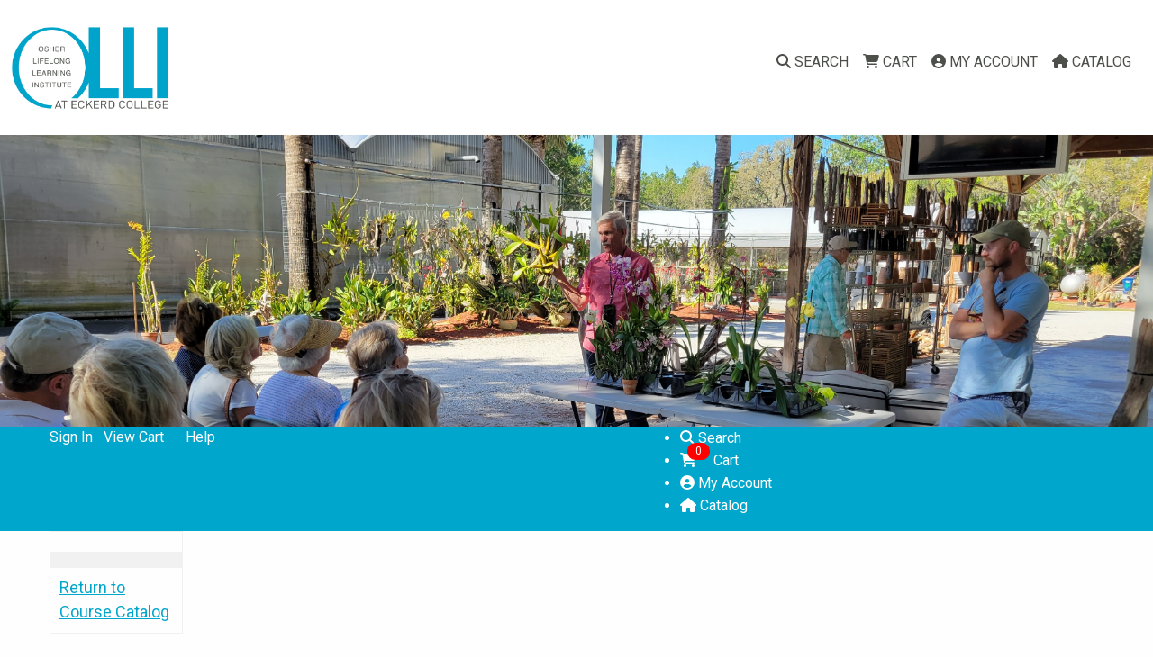

--- FILE ---
content_type: text/html; charset=utf-8
request_url: https://ce.olli.eckerd.edu/eckerd/course/course.aspx?catId=17
body_size: 21938
content:

<!doctype html>
<html class="no-js" lang="en">
<head id="ctl00_Head1"><link rel="apple-touch-icon" sizes="180x180" href="../configuration/eckerd/img/apple-touch-icon.png" /><link rel="icon" type="image/png" sizes="32x32" href="../configuration/eckerd/img/favicon-32x32.png" /><link rel="icon" type="image/png" sizes="16x16" href="../configuration/eckerd/img/favicon-16x16.png" /><link rel="manifest" href="../configuration/eckerd/img/site.webmanifest" /><meta charset="utf-8" /><meta name="viewport" content="width=device-width, initial-scale=1.0" /><title>
	MEMBERSHIP (NEW AND RENEW)
</title><link rel="stylesheet" href="https://dhbhdrzi4tiry.cloudfront.net/cdn/sites/foundation.min.css" />
<!-- START CCE HEAD -->
<script src="../include/Global.js"></script>
<script src="../include/domain_check.js"></script>


<link href="https://www.campusce.net/continuinged/configuration/CampusCE/css/ResponsiveStyle.css" type="text/css" rel="stylesheet" /><link href="https://www.campusce.net/continuinged/configuration/CampusCE/css/SectionStyle.css" type="text/css" rel="stylesheet" /><link href="https://www.campusce.net/continuinged/configuration/CampusCE/css/Template.css" type="text/css" rel="stylesheet" />
<script src="https://www.campusce.net/continuinged/configuration/CampusCE/css/optional.js"></script>
<script src="https://www.campusce.net/continuinged/configuration/CampusCE/css/topButton.js"></script>
<!-- END CCE HEAD -->

<script src="https://kit.fontawesome.com/9447bc030f.js" crossorigin="anonymous"></script>
<link rel="stylesheet" type="text/css" href="/eckerd/Styles/BaseStyles.css" /><link rel="stylesheet" type="text/css" href="../configuration/eckerd/css/SchoolStyles.css" /><meta name="cce:categoryid" content="17" /><meta name="cce:categoryname" content="MEMBERSHIP (NEW AND RENEW)" /></head>
<body id="ctl00_mBody">
<!-- CCE SERVER REFERENCE --> 

<script language="javascript" type="text/javascript">
		</script>
<div class="leftNavBack">
    <input name="ctl00$Uctopnav1$hdnCartStatus" type="hidden" id="ctl00_Uctopnav1_hdnCartStatus" value="0" />
</div>

<!-- END CCE SERVER REFERENCE -->

<nav class="top-bar topbar-responsive clearfix">
  <div class="top-bar-title float-left">
    <span data-responsive-toggle="topbar-responsive" data-hide-for="medium">
      <button class="menu-icon" type="button" data-toggle></button>
    </span>
    <a class="topbar-responsive-logo" href="https://olli.eckerd.edu" title="Return to OLLI homepage"><img src="https://ce.olli.eckerd.edu/eckerd/configuration/eckerd/img/2020logo.png" style="height: 100px !important;" /></a>
  </div>
  <div id="topbar-responsive" class="topbar-responsive-links float-right">
    <div class="top-bar-right">
      <ul class="menu simple vertical medium-horizontal">
		<li><a href="../search/search2.aspx" title="Search Catalog"><i class="fas fa-search"></i> Search</a></li>
		<li><a href="../cart/index.aspx" title="Shopping Cart"><i class="fas fa-shopping-cart"></i> Cart</a></li>
        <li><a href="../account/myaccount.aspx" title="My Account"><i class="fas fa-user-circle"></i> My Account</a></li>
        <li><a href="../category/category.aspx" title="Course Catalog Home"><i class="fas fa-home"></i> Catalog</a></li>
      </ul>
    </div>
  </div>
</nav>

<div class="hero-section">
  <div class="hero-section-text">
    <!--<h1>Header</h1>
    <h5>subtitle about anything you like</h5>-->
  </div>
</div>

<form name="aspnetForm" method="post" action="./course.aspx?catId=17" id="aspnetForm">
<div>
<input type="hidden" name="__EVENTTARGET" id="__EVENTTARGET" value="" />
<input type="hidden" name="__EVENTARGUMENT" id="__EVENTARGUMENT" value="" />
<input type="hidden" name="__VIEWSTATE" id="__VIEWSTATE" value="qSfQQ/NWTzZpF8EyWNqqHy5Ro5DmAlkongNX77V2jNA3PpqWuzSha0qNAzNixypepc1TT1t5T+jRYoHnuiYQCRigJFqP5Jq0aPk5PW3+Ao9u1XG+l+3zlrXcA758Bci42Jenv/JXPfwJQQ6Gizs3213mE7C12oHnYlFspUnmUEVjUtpqcGMSuU/gmtVfFRZiSsQgn8kRhWQBweS7EOoIFgxoNTO/66T5Mrg6pi0s5cmoPBgSPG46B2GJBI5jXPHGrrZGTtvMwo2RLnSM7XJJ9iullQSDzoCe6walLiBeZlXVilTZshXb/hqGX3dabRRAgK/KUedV11/[base64]/Gy6QUQoowg9Rn9tP0PG2itmdKQiJuR4S6Y/5pAUwdI9a8kccwUxlxnTekbruwS0ulyyciYTYXaPdY2BL2u1QKwSnms5+rtQRfkspaz3eWjlReDnHeNnyWJiDMrO1ZyMaxeglZXwPA0TjGXinPMLNTG3kXcJS8r8Hkq84NTAUD28TtPsmlr7wYEYi76kMMLm1f8fV9qgWGm4YbWrdC3EFhVBotu2jSpMJ0XiyaY/abIdcTLSkJgGJR7tZ+nsY7AhmumC0KBmdUjxMddPXLWLatmf6+nZ4a04Y7rKYO1jI6/OSsVttEfxR7QfsAKQvFLJsAbI2TMeZPDRWPPYXfscMZvv8dxfkTEbbHhZLDcI0KbtcM4UWSYhV7Cw3VQBInxebE8M0qoqMhJpJaTuVMpByNOM/LxHOk8Nq52nwgwmP+wh0s6SqklVIxA4oi6ryFRmNH/055lfnKOR9MGKyhEv5Jk4uFQq3wTmLHaqSoPxA6mKeugMugGqEt6jnHzfOGcFFU2gZp9yE/3i1eUYiDslC44LgoPqXNdIL/[base64]/2Fg2T/Dieu3bG0GDnO1Yb15BoOjwIpW7Dy4+w3SIxxXkmA0MXjDRAXo+DHlwNEyIfxMnZmVAUWzF/bWOKDNwrFpujQOtlFtnIM0XMLNvzwRQGi0C1X+tfNdYjRw5o/RnlNLcN20xRKyJqehK1YnmtO9OtqILjJ5DOuff3jkfi0Oi31Vu5OiBxhjfPbIxkZtDFeQy4rgChWKtdidruqP5t59f+CSkvQw3rorDoM7sb3J/Gm1xHbSpJ7rzbmhOkFhYqmCGrnJSea9phzG5DBlGOAhUHm1Skghc2p6b/8WdeZyXJGKb+912FZD0RzBsKiTeil5O+ytj7iw42buec8KRZ9N+4+ZsCIbGqYsejGJKyX62pnzLO31TKAq3itnyqiBcOv1R/5i8fEfev8QkoxBlA7PWcqozjSvNWv0bAOyKhtaJN4Q8hj3i6Z84RrvpH7jm4aEiyJqtpcDk9WwY718GoP9uNqAMazrrCmAvgPe17R7WGaQdd4GL6C60nGw5nIEwWQ84QRYmHxmN7cG69E4joWeWX8xpz2P1MRmwb5bxr7QeFcZbcEFsFYDwKW/nE8enwqQu0dZvzTCsOL3lF/8Bow/R95l5uEsIdnBtt0JQDrJf98a3Jl3rnKeAwx4mmdilZVhm2xEqgk/DH572V7sDP+RGRfr4j5VI0ChkejsYADuw/[base64]/B4fonyHfQpkEI93EevzGcqFilJga7kyy0sVoflFGhnaIz4AHCuQ4hhnn5NpwrarkaXT0fJ5ok0pS6uflWOWiyakiVNs9Kd/g9nllq3keDfh+Cahs8UxSEjG1JUMUjfDe3acMMhjH0kLlJSwWX2poQFf9IqmYqAMU5Kv4G+OFNDemZSuhjHxxP67ZUYLIeFEPxwWggLvvDs86JIXDAwPD6AR/5gHDrVv1VU2PVTaSfvoV+fFDmiDmig8Fjra/wRx6cf/5nJUiF+5V2mK87gABzRdvm1utSkq/2QBfjzw07h6RsB5jKVEIgcPfLOGedu61Dt9zDY8hf+IYfe/x/w0fdhDIW6AHwPT5qO3qZDKGec6FFZ+4P9xy8ZsANW3TIjPpcCiT/jzZkPYbafq6XHb9N6+yhGiymlqICNKD+Uf6WLag66LsKXw3mOVrfT2J/ZHUAB9pIPBxUU2r9rsfh3u2vMkRxmM9dXEORHzWjwbKiAfA06bRyA2B+E73m2nNGO4Rw7Zw6HEuBUfJruqWn+StleK2hvtH8m0BQnNo5wp3SMmnIsObDhGTcT4GCR+xhPRxRgBXJSS8pXzFKY/9QRrN7y5XG8KVvxgUsnRlYLV2VLNadtXU4WqXbO8wdV02UBO6ZrbGAk6Gu9IhhM32HZ3sUPBR/a30nF0sDAPyHtunF9ri8UqjrKmFdo661Fdw5uo12UeUFvvTrqgC5yre0An0CGThDZSi2DFo2+dOMEVQC+VDX5Ze06yv03bhcGiV30YRzzTYs+/EhCqEX4BNBmhtLoYFnccME1K2+DyMQCWxz7t2gdd0lsMU4nhmVzwMR+StVgm8Rx/+Sw+97Ywdv2pjblmG4/LRbArqskP82kRY+43G62+2uBETaeCiGog3QWi9XEbuhTkz2Dw4eZxqCSQ2dLiUYGV1Eu/oG70olqpvWcYVqa2cdaWWFKp2E83GbSPLGwxUljnE85yKafrixAeugoGkOt3gUYWBQPAARqgWm/7qSh3bNo6kq9eAICp3u3vqM+08qka14kItDeyXoz+Z6d9Npr2VTN6jTYCuguNRPbaB3sUbaWw1jl8fbnMcpVWeYDXqOqCsB0wi/F/PeojwpgNv/eLn7gL6pla6XhFY=" />
</div>

<script type="text/javascript">
//<![CDATA[
var theForm = document.forms['aspnetForm'];
if (!theForm) {
    theForm = document.aspnetForm;
}
function __doPostBack(eventTarget, eventArgument) {
    if (!theForm.onsubmit || (theForm.onsubmit() != false)) {
        theForm.__EVENTTARGET.value = eventTarget;
        theForm.__EVENTARGUMENT.value = eventArgument;
        theForm.submit();
    }
}
//]]>
</script>


<script src="/eckerd/WebResource.axd?d=pynGkmcFUV13He1Qd6_TZFBkXF-1W1hTS8KRBniQaX1w6kfHBCHKOeOA1tBn7CaWwVqD2g2&amp;t=638627972640000000" type="text/javascript"></script>


<script src="/eckerd/ScriptResource.axd?d=NJmAwtEo3Ipnlaxl6CMhvoElutNv-9n-to2Zr0wUGa1wLKZMNSoI4bpAlxmYvaLkvwFL65_JHLQj1Q4xqXkm1cGt0jJW5yB9LrNRxRqtRUds8wPZ748zXPATKVgjh-badJHGxnJvIL_vcufBf745AGFxepk1&amp;t=2a9d95e3" type="text/javascript"></script>
<script src="/eckerd/ScriptResource.axd?d=dwY9oWetJoJoVpgL6Zq8OBt4rvnk07DdqqdL8vjvXeesRX51APXcbZUY0m1JQtjSrS6YFJrTrV3fkyFamuZ1JyD5YizxHIXwprM7-eCzA04bNAZedJVZahX0Kf22JwpnDeVbXyw_DXr8BQgru8gUMcwOoXU1&amp;t=2a9d95e3" type="text/javascript"></script>
<div>

	<input type="hidden" name="__VIEWSTATEGENERATOR" id="__VIEWSTATEGENERATOR" value="72AFA952" />
</div>
<div id="CCESecMenu">
	<div class="row large-unstack">
		<div class="large-7 columns">

<div id="top">
	<div id="ctl00_Ucpreheader1_divPreHeaderWelcome" class="left" welcomeText="Welcome, "></div>
	<div id="ctl00_Ucpreheader1_headerNavMenu" class="right"><a id="ctl00_Ucpreheader1_linkPreHdrSignin" signOutText="Sign Out" signOutLink="../account/signout.aspx" href="../account/signin.aspx">Sign In</a><span aria-hidden='true' role='presentation'>&nbsp;   &nbsp;</span><a id="ctl00_Ucpreheader1_hypGoCartIndex" href="../cart/index.aspx">View Cart</a><span aria-hidden='true' role='presentation'>&nbsp;   &nbsp;</span><span aria-hidden='true' role='presentation'>&nbsp;   &nbsp;</span><a id="ctl00_Ucpreheader1_hypFeedback" href="Javascript:feedBack(&#39;/eckerd/feedBack/feedBack.aspx&#39;)">Help</a><span aria-hidden='true' role='presentation'>&nbsp;   &nbsp;</span></div>
</div>





</div>
		<div class="large-5 columns">
			<ul>
				<li><a id="CCEMenu" href="../search/search2.aspx" title="Search Catalog"><i class="fas fa-search"></i> Search</a></li>
				<li><a id="CCEMenu" href="../cart/index.aspx" title="Shopping Cart"><i class="fas fa-shopping-cart" aria-hidden="true" aria-label="Shopping Cart"></i><span class='badge badge-warning' id='lblCartCount'> 0 </span> Cart</a><input name="hiddencartitems" type="hidden" id="hiddencartitems" value="0" /></li>
				<li><a id="CCEMenu" href="../account/myaccount.aspx" title="My Account"><i class="fas fa-user-circle"></i> My Account</a></li>
				<li><a id="CCEMenu" href="../category/category.aspx" title="Course Catalog Home"><i class="fas fa-home"></i> Catalog</a></li>
			</ul>
		</div>
	</div>
		<script type="text/javascript">

    function checkcart(name) {
        var el = FindElement(name);
        var cartcell = FindElement("lblCartCount");
        if (el != null){
            cartcell.innerHTML = ' ' + el.value + ' ';
        }
    }
	</script>
</div>

<div class="row columns large-12 clearfix">
<!--START CCE CONTENT-->
	<div id="CCEContent" class="clearfix">
		<div id="CCECatalog" class="clearfix">
			<input type="hidden" name="ctl00$hdnMerchantCode" id="ctl00_hdnMerchantCode" />
			
    <script type="text/javascript">
//<![CDATA[
Sys.WebForms.PageRequestManager._initialize('ctl00$ContentPlaceHolder1$sm', 'aspnetForm', [], [], [], 90, 'ctl00');
//]]>
</script>


    <script type="text/javascript" language="javascript" src="../include/common.js"></script>
    <script type="text/javascript" language="javascript" src="../js/httpClient.js"></script>
    <script language="javascript" src="https://ajax.googleapis.com/ajax/libs/jquery/1.4.2/jquery.min.js" type="text/javascript"></script>
    <script type="text/javascript" >
        // Shared variable
        let recommendedItems = null;
        let fetchInProgress = null;
        let fetchAbortController = null;

        async function FetchRecommendedItemsOnce() {
            if (fetchInProgress) {
                return await fetchInProgress;
            }

            const btns = document.querySelectorAll('input[type="submit"]');
            const ids = Array.from(btns, b => Number(b.getAttribute("data-classid"))).filter(b => b !== 0);

            fetchInProgress = SendRequest('../services/CartService.asmx/GetRecommendedItems', { ids });

            try {
                const result = await fetchInProgress;
                recommendedItems = result?.d?.Data || [];
                return recommendedItems;
            } catch (error) {
                return [];
            } finally {
                fetchInProgress = null;
            }
        }
    </script>

    <div id="rightnav">
        
        

<style type="text/css">
    .style1
    {
        width: 147px;
    }
    .style2
    {
        width: 147px;
        height: 23px;
    }
</style>

<table class="extinfo">
	<tr>
		<td class="style2">
            
		</td>
	</tr>
    <tr>
		<td class="style1">
            
		</td>
	</tr>
    
	<tr>
		<td class="style1">
			<a id="ctl00_ContentPlaceHolder1_ucCoursePrint_lnkReturn" href="/eckerd/">Return to Course Catalog</a>
		</td>
	</tr>
</table>

        <img id="ctl00_ContentPlaceHolder1_imgCat" src="https://olli.eckerd.edu/wp-content/uploads/2024/03/Membership-CategoryImage.jpg" style="width:140px;border-width:0px;" /><br />

        
    </div>


    <!-- this is the main content -->
    <div id="ctl00_ContentPlaceHolder1_CourseInfo" class="course-info-wrapper CourseInfo__multipleCourses">
        <a id="ctl00_ContentPlaceHolder1_ucBC_lnkCatalog" href="/eckerd/category/category.aspx">

PROGRAM CATALOG </a>







        
        
<header class="ucCourseInfo">
	<h1 class="pageTitle CCEPrimaryHeader pageHeading">
		MEMBERSHIP (NEW AND RENEW)
		&nbsp;&nbsp; <span id="ctl00_ContentPlaceHolder1_ucCourse_lblNewTag" class="attn"></span>
	</h1>
	<span id="ctl00_ContentPlaceHolder1_ucCourse_lblDescription" class="para custom-description"><h2><span style="color:#4c504a;">Semi-/Annual Membership options are available</span></h2>

<p>Membership is open to every individual adult who supports the mission of OLLI at Eckerd College to provide educational programs and experiences that enable participants to enjoy learning and share cultural activities in a friendly, welcoming environment.</p>

<h3>All memberships include:</h3>

<ul>
	<li>Access to classes and programs at a discounted rate</li>
	<li>Early registration for classes and programs</li>
	<li>Participation in Shared Interest Groups (SIGs), day trips and special member-only events</li>
	<li>Free parking on Eckerd&#8217;s campus</li>
	<li>Access to on-campus dining</li>
	<li>Free admission to Eckerd College athletic events</li>
	<li>Opportunity to meet lifelong friends</li>
	<li>Discounted tickets to Met Opera: HD Live and National Theatre Live at Eckerd College</li>
</ul>

<p>&#160;</p>

<p><strong>To join or renew now</strong>, please <a href="https://ce.olli.eckerd.edu/eckerd/account/signin.aspx">create or sign in to your student account </a>(if you haven&#39;t already) and then add your level of membership to your cart. Options are shown below. You can also join by mail&#8212;simply print and mail in a <a href="https://drive.google.com/file/d/0B1dqVEmXW6OIUlRUeldfamh4UVVNcDJYSnpsZGo2U2NlaXZr/view?usp=sharing&amp;resourcekey=0-bfx9qw1ox6lEWr6E-TVy1A">registration form</a>.</p>

<p><strong>Upgrading a membership?</strong> Please <a href="mailto:olliregistrar@eckerd.edu">contact us</a> for assistance.</p>
</span>
</header>

    
        
      
        <div id="ctl00_ContentPlaceHolder1_pnlClass" class="pnlClass">
	
            
                    <table>
                        <tr>
                            <td></td>
                        </tr>
                
                    <tr>
                        <td>
                            <div class="classPanelInfo">
	<table border="0" cellpadding="2" cellspacing="2" width="100%" class="class">
		<tr>
			<td>
				<ul class="no-bullet course">
	<li class="clearfix coursetitle">
	<h2><span><a href='course.aspx?C=2559&pc=17&mc=0&sc=0'>OLLI 6-Month Membership</a></span></h2>
	</li>
	<li class="clearfix">
	<div class="wrap">
	<div class="left"><b>Cost:</b> $48.00</div>

	<div class="right"><strong>Details:&#160;</strong><div id="moreInfoDiv_8070" style="display:block;"><p>6-Month memberships&nbsp;expire&nbsp;<strong>183 days</strong> from the date of purchase or from the date of your current expiration (for renewals).</p>

<p><strong>Benefits of a 6-Month Membership:</strong></p>

<ul>
	<li>All core benefits</li>
</ul>
</div></div>

	<div class="right"><strong></strong></div>
	</div>
	</li>
</ul>

			</td>
		</tr>
		<tr>
			<td class="classInfoButton">
				
				
				
				<input type="submit" name="ctl00$ContentPlaceHolder1$rptClassWithJson$ctl01$ucClass$btnAdd" value="Add to cart" onclick="javascript:AddToCartClick(this, false); return false;" id="ctl00_ContentPlaceHolder1_rptClassWithJson_ctl01_ucClass_btnAdd" class="AddBtns" data-status="" data-startDate="1/1/2025" data-endTime="12:00 AM" data-dow="8" data-alttitle="" data-instructor="" data-courseId="2559" data-isEvent="False" data-title="OLLI 6-Month Membership" data-building="" data-category="MEMBERSHIP (NEW AND RENEW)" data-sku="25519MEM2" data-term="MEM26" data-room="" data-sessions="0" data-buildingAlt="" data-startTime="12:00 AM" data-endDate="6/30/2025" data-section="2" data-classId="8070" data-amount="48" />&nbsp;
				
				
			    
				
			</td>
		</tr>
	</table>



	<input type="hidden" name="ctl00$ContentPlaceHolder1$rptClassWithJson$ctl01$ucClass$hidClassID" id="ctl00_ContentPlaceHolder1_rptClassWithJson_ctl01_ucClass_hidClassID" value="8070" />
	<input type="hidden" name="ctl00$ContentPlaceHolder1$rptClassWithJson$ctl01$ucClass$hidSku" id="ctl00_ContentPlaceHolder1_rptClassWithJson_ctl01_ucClass_hidSku" value="25519MEM2" />
	<input type="hidden" name="ctl00$ContentPlaceHolder1$rptClassWithJson$ctl01$ucClass$hidAmount" id="ctl00_ContentPlaceHolder1_rptClassWithJson_ctl01_ucClass_hidAmount" value="48" />
	<input type="hidden" name="ctl00$ContentPlaceHolder1$rptClassWithJson$ctl01$ucClass$hidTerm" id="ctl00_ContentPlaceHolder1_rptClassWithJson_ctl01_ucClass_hidTerm" value="MEM26" />
	<input type="hidden" name="ctl00$ContentPlaceHolder1$rptClassWithJson$ctl01$ucClass$hidIsEvent" id="ctl00_ContentPlaceHolder1_rptClassWithJson_ctl01_ucClass_hidIsEvent" value="False" />
	<input type="hidden" name="ctl00$ContentPlaceHolder1$rptClassWithJson$ctl01$ucClass$hdnTitle" id="ctl00_ContentPlaceHolder1_rptClassWithJson_ctl01_ucClass_hdnTitle" value="OLLI 6-Month Membership" />
</div>

                            <br>
                        </td>
                    </tr>
                
                    <tr>
                        <td>
                            <div class="classPanelInfo">
	<table border="0" cellpadding="2" cellspacing="2" width="100%" class="class">
		<tr>
			<td>
				<ul class="no-bullet course">
	<li class="clearfix coursetitle">
	<h2><span><a href='course.aspx?C=2557&pc=17&mc=0&sc=0'>OLLI Annual Membership</a></span></h2>
	</li>
	<li class="clearfix">
	<div class="wrap">
	<div class="left"><b>Cost:</b> $69.00</div>

	<div class="right"><strong>Details:&#160;</strong><div id="moreInfoDiv_8068" style="display:block;"><p>Annual memberships expire&#160;<strong>365 days</strong> from the date of purchase or from the date of your current expiration (for renewals).</p>

<p><strong>Benefits of an Annual Membership:</strong></p>

<ul>
	<li>All core benefits, plus:</li>
	<li>Home delivery of OLLI at Eckerd College catalogs</li>
	<li>Volunteer Opportunities</li>
	<li>Free admission to select Eckerd College Triton athletic events</li>
</ul>
</div></div>

	<div class="right"><strong></strong></div>
	</div>
	</li>
</ul>

			</td>
		</tr>
		<tr>
			<td class="classInfoButton">
				
				
				
				<input type="submit" name="ctl00$ContentPlaceHolder1$rptClassWithJson$ctl02$ucClass$btnAdd" value="Add to cart" onclick="javascript:AddToCartClick(this, false); return false;" id="ctl00_ContentPlaceHolder1_rptClassWithJson_ctl02_ucClass_btnAdd" class="AddBtns" data-status="" data-startDate="7/1/2025" data-endTime="12:00 AM" data-dow="4" data-alttitle="Annual Membership" data-instructor="" data-courseId="2557" data-isEvent="False" data-title="OLLI Annual Membership" data-building="" data-category="MEMBERSHIP (NEW AND RENEW)" data-sku="OLL5517MEM2" data-term="MEM26" data-room="" data-sessions="1" data-buildingAlt="" data-startTime="12:00 AM" data-endDate="7/1/2025" data-section="OLLI" data-classId="8068" data-amount="69" />&nbsp;
				
				
			    
				
			</td>
		</tr>
	</table>



	<input type="hidden" name="ctl00$ContentPlaceHolder1$rptClassWithJson$ctl02$ucClass$hidClassID" id="ctl00_ContentPlaceHolder1_rptClassWithJson_ctl02_ucClass_hidClassID" value="8068" />
	<input type="hidden" name="ctl00$ContentPlaceHolder1$rptClassWithJson$ctl02$ucClass$hidSku" id="ctl00_ContentPlaceHolder1_rptClassWithJson_ctl02_ucClass_hidSku" value="OLL5517MEM2" />
	<input type="hidden" name="ctl00$ContentPlaceHolder1$rptClassWithJson$ctl02$ucClass$hidAmount" id="ctl00_ContentPlaceHolder1_rptClassWithJson_ctl02_ucClass_hidAmount" value="69" />
	<input type="hidden" name="ctl00$ContentPlaceHolder1$rptClassWithJson$ctl02$ucClass$hidTerm" id="ctl00_ContentPlaceHolder1_rptClassWithJson_ctl02_ucClass_hidTerm" value="MEM26" />
	<input type="hidden" name="ctl00$ContentPlaceHolder1$rptClassWithJson$ctl02$ucClass$hidIsEvent" id="ctl00_ContentPlaceHolder1_rptClassWithJson_ctl02_ucClass_hidIsEvent" value="False" />
	<input type="hidden" name="ctl00$ContentPlaceHolder1$rptClassWithJson$ctl02$ucClass$hdnTitle" id="ctl00_ContentPlaceHolder1_rptClassWithJson_ctl02_ucClass_hdnTitle" value="OLLI Annual Membership" />
</div>

                            <br>
                        </td>
                    </tr>
                
                    <tr>
                        <td>
                            <div class="classPanelInfo">
	<table border="0" cellpadding="2" cellspacing="2" width="100%" class="class">
		<tr>
			<td>
				<ul class="no-bullet course">
	<li class="clearfix coursetitle"><span></span>
	<h3><span><a name="ZO"></a><a href='course.aspx?C=2866&pc=17&mc=0&sc=0'>E-CLASS PASS TO OLLI</a> <i>Fall II (November/December)</i></span></h3>
	</li>
	<li class="clearfix">
	<div class="wrap"><span style="color:#f58220;"></span>
	<h4><span style="color:#f58220;"><strong>THIS PROGRAM IS IN SESSION AND NO LONGER ACCEPTING REGISTRATIONS</strong></span></h4>

	<div class="left"><strong>Program ID:&#160;</strong>ZOF13425FA<br />
	<strong>Dates (DOW, Start&#8211;End):</strong> Su D Sa, 11/1/2025&#8211;12/19/2025<br />
	<strong>Times:</strong> 12:00 AM&#8211;11:59 PM<br />
	<strong>Location:</strong> Zoom&#160;E-Classroom</div>

	<div class="right"></div>
	</div>
	</li>
</ul>

<div class="wrap">
<div class="right"></div>
</div>

			</td>
		</tr>
		<tr>
			<td class="classInfoButton">
				
				
				
				&nbsp;
				
				
			    
				
			</td>
		</tr>
	</table>



	<input type="hidden" name="ctl00$ContentPlaceHolder1$rptClassWithJson$ctl03$ucClass$hidClassID" id="ctl00_ContentPlaceHolder1_rptClassWithJson_ctl03_ucClass_hidClassID" value="9368" />
	<input type="hidden" name="ctl00$ContentPlaceHolder1$rptClassWithJson$ctl03$ucClass$hidSku" id="ctl00_ContentPlaceHolder1_rptClassWithJson_ctl03_ucClass_hidSku" value="ZOF13425FA" />
	<input type="hidden" name="ctl00$ContentPlaceHolder1$rptClassWithJson$ctl03$ucClass$hidAmount" id="ctl00_ContentPlaceHolder1_rptClassWithJson_ctl03_ucClass_hidAmount" value="90" />
	<input type="hidden" name="ctl00$ContentPlaceHolder1$rptClassWithJson$ctl03$ucClass$hidTerm" id="ctl00_ContentPlaceHolder1_rptClassWithJson_ctl03_ucClass_hidTerm" value="25FA" />
	<input type="hidden" name="ctl00$ContentPlaceHolder1$rptClassWithJson$ctl03$ucClass$hidIsEvent" id="ctl00_ContentPlaceHolder1_rptClassWithJson_ctl03_ucClass_hidIsEvent" value="False" />
	<input type="hidden" name="ctl00$ContentPlaceHolder1$rptClassWithJson$ctl03$ucClass$hdnTitle" id="ctl00_ContentPlaceHolder1_rptClassWithJson_ctl03_ucClass_hdnTitle" value="E-CLASS PASS TO OLLI" />
</div>

                            <br>
                        </td>
                    </tr>
                
                    </table>
                
        
</div>
        <div id="ctl00_ContentPlaceHolder1_pnlNoClass" class="attn">
	
        <span></span>
</div>
    </div>

    

<script type="text/javascript">
    var courseRecommItems = [];

    async function InitializeCourseRecommendations() {
        try {
            const courseRoot = document.getElementById('recommCourse');
            if (!courseRoot) { return; }

            const btns = courseRoot.querySelectorAll('input[type="submit"]');
            const ids = Array.from(btns, b => Number(b.getAttribute("data-classid"))).filter(n => !!n);

            const allRecommItems = await FetchRecommendedItemsOnce();

            const recommDivIds = Array.from(courseRoot.querySelectorAll('.recommItem'))
                .map(div => parseInt(div.id)).filter(n => !isNaN(n));

            const buttonIds = Array.from(btns)
                .map(btn => parseInt(btn.getAttribute('data-classid'))).filter(n => !isNaN(n));

            const existingIds = [...new Set([...recommDivIds, ...buttonIds])];

            courseRecommItems = (Array.isArray(allRecommItems) ? allRecommItems : [])
                .filter(item => !existingIds.includes(item.ItemID));

            if (courseRecommItems.length > 0) {
                courseRoot.style.display = 'block';

                const container = document.getElementById('recommItemsCourse');
                if (!container) { return; }

                UpdateRecommendationsCourse(container);
                UpdateRecomendationButtonsCourse(container);

                $('#recommCartContainer').show();
                $('#course-recommendations').show();
                $('.sliding-cart-divider').show();
            }
        } catch (err) {
        }
    }

    function UpdateRecomendationButtonsCourse(scope) {
        const attribute = `javascript: AddToCartFromCourse(this, false); return false`;
        scope.querySelectorAll('input[type="submit"]').forEach(ele => ele.setAttribute("onclick", attribute));
    }

    function UpdateRecommendationsCourse(container) {
        container.style.display = 'none';
        container.innerHTML = '';

        courseRecommItems.forEach(item => {
            container.innerHTML += `<div class="recommItem" id="${item.ItemID == null ? '' : item.ItemID}">
    <div class="recommTitle"><a href="course.aspx?C=${item.CourseID == null ? '' : item.CourseID}&pc=0&mc=0&sc=0"><b>${item.Title == null ? '' : item.Title}</b></a></div>
    <div class="recommDetails"> <strong>Start Date:</strong> ${item.StartDate == null ? '' : item.StartDate}<p>$${item.Price == null ? '' : item.Price}</p>
    </div> <input type="submit" value="Add To Cart" />
</div>`;
        });

      container.style.display = '';
    }

    function AddToCartFromCourse(e) {
        const div = e.closest('.recommItem');
        if (!div) return false;
        SetItemCourse(e, div.id);
        AddToCartClick(e, false);
        return false;
    }

    async function ResetRecommendations() {
        $("#recommItems").html("");
        $("#recommSlidingCart").css("display", "none");
        $(".recommendation-divider").css("display", "none");
        await InitializeCourseRecommendations();
    }

    function SetItemCourse(e, id) {
        const item = courseRecommItems.find(i => String(i.ItemID) === String(id));
        if (!item) { return; }
        e.setAttribute("data-classid", id);
        e.setAttribute("data-sku", item.Sku);
        e.setAttribute("data-title", item.Title);
        e.setAttribute('data-amount', item.Price);
        e.setAttribute('data-term', item.Term);
        e.setAttribute('data-isEvent', "");
        e.setAttribute('data-alttitle', item.AltTilte);
        e.setAttribute('data-startDate', item.StartDate);
        e.setAttribute('data-endDate', item.EndDate);
        e.setAttribute('data-startTime', item.StartTime);
        e.setAttribute('data-endTime', item.EndTime);
        e.setAttribute('data-building', item.Building);
        e.setAttribute('data-room', "");
        e.setAttribute('data-category', '');
        e.setAttribute('data-status', '');
    }

    async function GetRecommendedItemsCourse(ids) {
        return SendRequest('../services/CartService.asmx/GetRecommendedItems', { ids });
    }

    document.addEventListener("DOMContentLoaded", function () {
        InitializeCourseRecommendations();
    });

    $(document).ready(function () {

        // Scroll side buttons

        function updateScrollButtonState(init) {
            const container = $('#recommItemsCourse');
            const scrollLeft = container.scrollLeft();
            const maxScroll = container.length > 0 ? container[0].scrollWidth - container[0].clientWidth : 0;
            let btnScrollLeft = $('#btnRecommItemsCourseScrollLeft');
            let btnScrollRight = $('#btnRecommItemsCourseScrollRight');

            if (scrollLeft <= 0) {
                btnScrollLeft.addClass('scroll-button-disabled').removeClass('scroll-button-enabled');
            } else {
                btnScrollLeft.addClass('scroll-button-enabled').removeClass('scroll-button-disabled');
            }

            if ((scrollLeft >= maxScroll && !init) || scrollLeft === maxScroll) {
                btnScrollRight.addClass('scroll-button-disabled').removeClass('scroll-button-enabled');
            } else {
                btnScrollRight.addClass('scroll-button-enabled').removeClass('scroll-button-disabled');
            }
        }
        
        $('#btnRecommItemsCourseScrollLeft').click(function (e) {
            e.preventDefault();
            $('#recommItemsCourse').animate({
                scrollLeft: '-=300'
            }, 600, updateScrollButtonState);
        });

        $('#btnRecommItemsCourseScrollRight').click(function (e) {
            e.preventDefault();
            $('#recommItemsCourse').animate({
                scrollLeft: '+=300'
            }, 600, updateScrollButtonState);
        });

        updateScrollButtonState(true); // Initialize button state on page load

        
        $('#course-recommendations').show();
        
    });

</script>

<div id="ctl00_ContentPlaceHolder1_ucRecommenderBlockCourse_pnlCourseRecommendations">
	
<div id="ctl00_ContentPlaceHolder1_ucRecommenderBlockCourse_courseRecommendations">
    <div id="recommCartContainer" style="display: none; overflow: auto;">
        <div id="recommCourse">
            <div class="recommBlockTitle">Programs You May Be Interested In</div>
            <div class="scroll-container">
                <button id="btnRecommItemsCourseScrollLeft" type="button" class="scroll-button">◄</button>
                <div id="recommItemsCourse"></div>
                <button id="btnRecommItemsCourseScrollRight" type="button" class="scroll-button">►</button>
            </div>
        </div>
    </div>
    <div class="sliding-cart-divider" style="display: none;"></div>
</div>

</div>

    <!--main-->
    
<link href="../styles/popup.css" rel="stylesheet" type="text/css" />
<div id="bob" style="" onmouseleave="hidePopupDialog()">
    <div id="bobarrow" style="top: 54px; left: -42px;">
        <img class="bobArrow transp" src="../images/popup/up-left-combo.png"
            id="bobarrowulimg" style="display: block;"  role="presentation"/>
    </div>
    <div id="bobtcap">
        <img class="transp" src="../images/popup/topcap1.png"
            style="width: 290px; height: 23px; display: block;" id="bobtopcap" role="presentation" />
    
    </div>
    <div class="transp" id="bobtitlebox">
        <div class="bobcontentspace">
            <div style="float:right">
                <img src="../images/popup/xclose.gif" border="0" onclick="hidePopupDialog();" role="presentation" style="cursor:pointer;" />
            </div>
            <div id="bobtitle" style="float:left">
                <p>Some Title</p>
            </div>
            <div style="clear:both"></div>
        </div>
    </div>
    <div style="position: relative;" class="transp" id="bobinner">
        <div class="bobcontentspace" id="bobcontent">
            <div style="position: relative;" id="bobsynopsis">
                   <div id="ctl00_ContentPlaceHolder1_ucPopup_pnlMain" style="height:300px;overflow:auto;">
	
                   
</div>
                </div>
                
            <br clear="all" />
            
        </div>
        <br clear="all" style="line-height: 1px; font-size: 1px; height: 1px;" />
    </div>
    <div id="bobbcap">
        <img class="transp" src="../images/popup/bottomcap.png"
            style="width: 290px; height: 31px;" id="bobbottomcap" role="presentation" /></div>
</div>
<script language=javascript>
    function showPopupDialog(hyp, hidTitle, hidMessage) {
        var bobtitle = document.getElementById('bobtitle');
        bobtitle.innerHTML = decodeHtml(document.getElementById(hidTitle).value);

        var bobsynopsis = document.getElementById('ctl00_ContentPlaceHolder1_ucPopup_pnlMain');
        bobsynopsis.innerHTML = decodeHtml(document.getElementById(hidMessage).value);

        var itemPos = jQuery(hyp).offset();
        var posx = itemPos.left + 60;
        var posy = itemPos.top - 50;

        var bob = document.getElementById('bob');
        if (bob.parentNode != document.body) {
            bob.parentNode.removeChild(bob);
            document.body.appendChild(bob);
        }

        bob.style.left = posx + 'px';
        bob.style.top = posy + 'px';
        bob.style.visibility = 'visible';
    }

    function decodeHtml(html) {
        var txt = document.createElement("textarea");
        txt.innerHTML = html;
        return txt.value;
    }

    function hidePopupDialog()
    {
        var bob=document.getElementById('bob');
        bob.style.visibility='hidden';
    }
    function getElementLeft(elem) 
    {
	    var xPos = elem.offsetLeft;
	    var tempEl = elem.offsetParent;
  	    while (tempEl != null) {
  		    xPos += tempEl.offsetLeft;
		    tempEl = tempEl.offsetParent;
  	    }
	    return xPos;
    }

    function getElementTop(elem) 
    {
	    var yPos = elem.offsetTop;
	    var tempEl = elem.offsetParent;
	    while (tempEl != null) {
  		    yPos += tempEl.offsetTop;
		    tempEl = tempEl.offsetParent;
  	    }
	    return yPos;
    }
</script>
    

<link href="../styles/popup.css"  rel="stylesheet" type="text/css" />

<script type="text/javascript" language="javascript">

function PopupAlert(alertType, itemID)
{
    var param = JSON.stringify({ 'alertType': alertType, 'itemID': itemID });
    $.ajax({
        url: '../controls/Dialog/PopupHelper.aspx/GetPopupContent',
        type: 'POST',
        dataType: 'json',
        data: param,
        contentType: 'application/json',
        success: function (response) {
            if (response.d && response.d != '') {
                ShowPopup(response.d);
            }
        }
    });
}

function ShowPopup(alertText)
{
    if (alertText.length)
    {
        $('#tdContent').html(alertText);
        $('#divPopup').show();
        $('#divPopup').draggable();
    }
}

function HidePopup() {
    $('#divPopup').hide();
}

</script>

<link href="../styles/jquery-ui.min.css" rel="stylesheet" type="text/css" />
<script type="text/javascript" src="https://ajax.googleapis.com/ajax/libs/jqueryui/1.7.1/jquery-ui.min.js"></script>

<style type="text/css">
    
#divPopup {
    width: 100%;
    height: 100%;
    top: 35%;
    position: absolute;
    display: none;
}
</style>

<div id="divPopup" style="display: none">
<table width="458" onmousedown="alertDialog.StartDrag(event);" class="genericPopupHeader" cellpadding="0" cellspacing="0" id="alertDialog">
                <tr>
                    <td width="9" height="35" style="background-image: url(../images/genericdialog/top-left.png);">
                    </td>
                    <td height="35" style="background-image: url(../images/genericdialog/top-mid.png);
                        height: 35px !important;" valign="middle" width="409">
                        <span style="color: White; font-size: 15px; font-family: Arial; font-weight: bold;">
                            Alert</span>
                    </td>
                    <td width="40" height="35" valign="top" style="background-image: url(../images/genericdialog/top-right.png);">
                        <img src="../images/genericdialog/close.png" style="cursor: default; padding-top: 4px;"
                            width="32" height="25" style="margin-top: 4px;" onmousedown="this.src='../images/genericdialog/close-down.png';"
                            onmouseup="this.src='../images/genericdialog/close-hover.png';" onclick="HidePopup();"
                            onmouseover="this.src='../images/genericdialog/close-hover.png';" onmouseout="this.src='../images/genericdialog/close.png';" />
                    </td>
                </tr>
 </table>
 <table cellpadding="0" cellspacing="0" width="458" class="genericPopup">
    <tr>
        <td width="7" style="background-image: url(../images/genericdialog/left.png);">
        </td>
        <td style="background-color: white; font-size: 12px; font-family: Arial;">
            <table width="100%" cellpadding="0" cellspacing="0">
                <tr>
                    <td style="padding: 5px; height: 50px; text-align: left; vertical-align: middle" id="tdContent">
                          
                    </td>
                </tr>
                <tr>
                    <td style="background-image: url(../images/genericdialog/bottom_content.gif); height: 41px;
                        padding-right: 10px;" align="right">
                        <input type='button' onclick='HidePopup();' value='Close' />
                    </td>
                </tr>
            </table>
        </td>
        <td width="7" style="background-image: url(../images/genericdialog/right.png)";>
        </td>
    </tr>
</table>
<table cellpadding="0" cellspacing="0" width="458" height="7"  class="genericPopupFooter">
    <tr>
        <td width="9" height="7">
            <img style="display: block;" src="../images/genericdialog/bottom-left.png" />
        </td>
        <td style="background-image: url(../images/genericdialog/bottom-mid.png);" width="440">
        </td>
        <td width="9" height="7">
            <img style="display: block;" src="../images/genericdialog/bottom-right.png" />
        </td>
    </tr>
</table>
</div>
    <input type="hidden" name="ctl00$ContentPlaceHolder1$hdnCourses" id="hdnCourses" value="[{&quot;Name&quot;:&quot;OLLI 6-Month Membership&quot;,&quot;SKU&quot;:&quot;25519MEM2&quot;,&quot;Amount&quot;:&quot;48&quot;},{&quot;Name&quot;:&quot;OLLI Annual Membership&quot;,&quot;SKU&quot;:&quot;OLL5517MEM2&quot;,&quot;Amount&quot;:&quot;69&quot;},{&quot;Name&quot;:&quot;E-CLASS PASS TO OLLI&quot;,&quot;SKU&quot;:&quot;ZOF13425FA&quot;,&quot;Amount&quot;:&quot;90&quot;}]" />


    

<link href="../styles/SlidingCart.css" type="text/css" rel="stylesheet" />

<script type="text/javascript">

    var cartItems = [];

    function Open() {
        AddStyle('#sliding-cart {display: block}');
        let cart = document.getElementById('sliding-cart-content');
        cart.classList.remove('sliding-cart-closed');
        cart.classList.add('sliding-cart-open');        
    }

    function AddStyle(newStyle) {
        let styleElement = document.getElementById('styles_js');
        if (!styleElement) {
            styleElement = document.createElement('style');
            styleElement.type = 'text/css';
            styleElement.id = 'styles_js';
            document.getElementsByTagName('head')[0].appendChild(styleElement);
        }
        styleElement.appendChild(document.createTextNode(newStyle));
    }

    function Close(reloadPage = true) {
        let cart = document.getElementById('sliding-cart-content');
        if (!cart) return;
        
        cart.classList.remove('sliding-cart-open');
        cart.classList.add('sliding-cart-closed');
        AddStyle('#sliding-cart {display: none}');

        if (reloadPage) window.location.reload();
    }

    function UpdateItems(items) {
        let div = document.getElementById('sliding-cart-items');
        if (!div) return;

        div.style.display = 'none';
        items.forEach(i => {
            i.Price = parseFloat(i.Price).toLocaleString(undefined, { minimumFractionDigits: 2, maximumFractionDigits: 2 });

            div.innerHTML += ItemTemplate(i);
        });
        div.style.display = '';
    }

    function UpdateFooter() {
        const CartCount = cartItems.length;
        const CartTotal = CalculateTotal();
        let footer = document.getElementById('sliding-cart-footer-content');
        if (!footer) return;

        footer.style.display = 'none';
        footer.innerHTML = `<!--SLIDING CART FOOTER STARTER -->
<div id="sct-footer" class="clearfix">
	<div id="sct-totalline" class="clearfix">
		<div id="sct-count">SUBTOTAL (${CartCount} ITEMS)</div>
		<div id="sct-total">$${CartTotal}</div>
	</div>
	<div id="sct-footer-text">
		<p>Discount codes are calculated at checkout.</p>
		<p id="sctReturn"><i class="fa-solid fa-circle-chevron-left"></i> <a href="../category/category.aspx">Return to Course Catalog</a></p>
	</div>
</div>
<!--END SLIDING CART FOOTER STARTER -->`;
        footer.style.display = '';
    }

    const IsCartItemDuplicated = function (id) {
        const index = cartItems.findIndex(i => i.ItemID == id);
        return (index != -1);
    }

    const CalculateTotal = function () {
        const total = cartItems.reduce((a, o) => {
            // Remove the $ symbol and commas, then convert to a number
            const price = Number(o.Price.replace(/[^0-9.-]+/g, ''));
            return a + (isNaN(price) ? 0 : price); // Default to 0 if Price is invalid
        }, 0);

        // Format the total as currency without the $ symbol
        return total.toLocaleString('en-US', {
            style: 'decimal', // Use 'decimal' instead of 'currency'
            minimumFractionDigits: 2,
            maximumFractionDigits: 2
        });
    };

    const CartItem = function (e) {
        return {
            ItemID: e.getAttribute('data-classId'),
            Sku: e.getAttribute('data-sku'),
            Price: e.getAttribute('data-amount'),
            Term: e.getAttribute('data-term'),
            IsEvent: e.getAttribute('data-isEvent'),
            Title: e.getAttribute('data-title'),
            AltTitle: e.getAttribute('data-alttitle'),
            StartDate: e.getAttribute('data-startDate'),
            EndDate: e.getAttribute('data-endDate'),
            Building: e.getAttribute('data-building'),
            Room: e.getAttribute('data-room'),
            Category: e.getAttribute('data-category'),
            Status: e.getAttribute('data-status'),
            StartTime: e.getAttribute('data-startTime'),
            EndTime: e.getAttribute('data-endTime'),
            DOW: e.getAttribute('data-dow'),
            Section: e.getAttribute('data-section'),
            BuildingAlt: e.getAttribute('data-buildingAlt'),
            Instructor: e.getAttribute('data-instructor'),
            Sessions: e.getAttribute('data-sessions'),
            Course: e.getAttribute('data-courseId'),
            SectionModality: e.getAttribute('data-sectionModality'),
            SchedNotes: e.getAttribute('data-schedNotes'),
            ReceiptNote: e.getAttribute('data-receiptNote'),
            OtherSectionNotes: e.getAttribute('data-otherSectionNotes'),
        };
    }

    const ItemTemplate = function (item) {
        return `<!--SLIDING CART ITEM STARTER -->
<div class="sliding-cart-item" id="${item.ItemID == null ? '' : item.ItemID}">
	<i class="sct-trash-icon fa-solid fa-trash-can" onclick="RemoveItem(this)" aria-hidden="true" title="Remove from Cart"></i>
	<div class="sct-item-title">${item.Title == null ? '' : item.Title}</div>
	<div class="sct-item-details">
		<strong>SKU:</strong> ${item.Sku == null ? '' : item.Sku}&emsp;<strong>Price</strong> $${item.Price == null ? '' : item.Price}
		<br><strong>Start Date:</strong> ${item.StartDate == null ? '' : item.StartDate}
	</div>
</div>
<!--END SLIDING CART ITEM STARTER -->`;
    }

    const CART_SERV_BASE_URL = `../services/CartService.asmx`;

    async function postCartServ(method, data) {
        let response;
        if (typeof SendRequest === 'function') {
            response = await SendRequest(`${CART_SERV_BASE_URL}/${method}`, data);
        }
        return response;
    }

    async function AddToCart(classID, waitlisted) {
        return await postCartServ('AddToCart', { classID, waitlisted });
    }

    async function ValidateClassCount(courseId) {
        return await postCartServ('ValidateClassCount', { courseId });
    }

    async function RemoveToCart(classID) {
        return await postCartServ('RemoveToCart', { classID });
    }

    async function AddToCartClick(e, waitlisted) {
        const item = CartItem(e);
        if (IsCartItemDuplicated(item.ItemID)) {
            Open();
            return false;
        }

        cartItems.push(item);
        UpdateItems([item]);
        UpdateFooter();

        Open();

        let response = await postCartServ('AddToCart', {
            classID: item.ItemID,
            waitlisted
        });

        if (!response || !response.d || !response.d.Success) {
            alert(`A system error occurred.\nThe item could not be added to your cart.`);
            return;
        }

        if (typeof ResetRecommendations === 'function') {
            ResetRecommendations();
        }

        let valResponse = await postCartServ('ValidateClassCount', {
            courseId: item.Course > 0 ? item.Course : 0
        });

        if (valResponse && valResponse.d.Data && valResponse.d.Data[0] >= 0) {
            let courseList = valResponse.d.Data;
            let listButtons = document.getElementsByClassName("AddBtns");

            for (var i = 0; i < listButtons.length; i++) {
                let course = listButtons[i].attributes['data-courseid'];
                let existCourse = courseList.filter(x => x == course.value);
                if (existCourse.length > 0) {
                    listButtons[i].parentNode.style.display = "none";
                }
            }
        }
    }

    async function RemoveItem(e) {
        try {
            let div = e.closest('.sliding-cart-item');
            let itemID = div ? div.id : null;

            if (itemID <= 0) {
                alert(`Something went wrong. The item could not be located in your cart and was not removed.`);
                return;
            }

            let response = await postCartServ('RemoveToCart', { classID: div.id })

            if (!response || !response.d || !response.d.Success) {
                alert(`A system error occurred.\nThe item could not be removed from your cart.`);
                return;
            }

            div.remove();

            cartItems = cartItems.filter(i => i.ItemID != itemID);

            UpdateFooter();

            if (!cartItems.length) {
                Close(true);
            }
        } catch (err) {
            alert(err.message || err);
        }
    }

    async function Init() {
        try {
            let response = await postCartServ('GetCartItems');

            if (!response || !response.d || !response.d.Success) {
                alert(`A system error occurred.\nYour cart items could not be loaded.`);
                return;
            }

            cartItems = response.d.Data || [];
            UpdateItems(cartItems);
            UpdateFooter();

        } catch (err) {
            alert(err.message || err);
        }
    }

    (async () => await Init())();

</script>



<div id="sliding-cart" class="sliding-cart">
    <div id="sliding-cart-content">
        <div class="sliding-cart-title-content">
            <div class="sliding-cart-title">
                <h3>Your Cart</h3>
            </div>
            <div class="sliding-cart-close">
                <a onclick="Close(true);">&times;</a>
            </div>
        </div>
    
        <div class="sliding-cart-divider"></div>

        <div id="sliding-cart-items" class="sliding-cart-items"></div>
   
        <div class="sliding-cart-divider"></div>

        <div id="ctl00_ContentPlaceHolder1_ucSlidingCart_slidingCartRecommendations">
           

<style>
    #recommCart #recommItemsCart,
    #recommCourse #recommItemsCourse,
    #recommSlidingCart #recommItemsSliding {
      display: flex;
      flex-wrap: nowrap;
      overflow-x: auto;  
      overflow-y: hidden;
      gap: 12px;
    }
    
    #recommSlidingCart .recommItem,
    #recommCourse .recommItem,
    #recommCart .recommItem {
      flex: 0 0 auto;    
      width: 360px;
    }
</style>

<script type="text/javascript">
    var recommItems = [];

    async function InitializeRecommendations() {
        try {
            const sliding = document.getElementById('recommSlidingCart');
            const cart = document.getElementById('recommCart');
            const container = sliding || cart;

            if (!container) return;

            const btns = container.querySelectorAll('input[type="submit"]');
            const ids = Array.from(btns, b => Number(b.getAttribute("data-classid"))).filter(n => n);

            recommItems = await FetchRecommendedItemsOnce();

            if (recommItems && recommItems.length) {
                if (sliding) {
                    $("#recommSlidingCart").css('display', 'block');
                    $(".recommendation-divider").css('display', 'block');
                    $("#cart-recommendations").css('display', 'block');
                    const list = document.getElementById('recommItemsSliding');
                    if (list) {
                        UpdateRecommendations(list);
                        UpdateRecomendationButtons(list);
                    }
                }
                if (cart) {
                    $("#recommCartContainer").css('display', 'block');
                    $("#cart-recommendations").css('display', 'block');
                    const list = document.getElementById('recommItemsCart');
                    if (list) {
                        UpdateRecommendations(list);
                        UpdateRecomendationButtons(list);
                    }
                }
            } else {
                const block = document.querySelector('[id$=recommendations]');
                if (block) block.style.display = 'none';
            }
        } catch (error) {
        }
    }

    async function AddRecommendationToCart(classID, waitlisted) {
        return SendRequest('../services/CartService.asmx/AddToCart', { classID, waitlisted });
    }

    function UpdateRecomendationButtons(e) {
        var action = 'AddCartFromCourse';
        
        action = 'AddToCartFromSlidingCart';
        

        const attribute = `javascript: ${action}(this, false); return false`;
        const recommBtns = e.querySelectorAll(('input[type="submit"]'));
        Array.from(recommBtns).forEach(ele => ele.setAttribute("onclick", attribute));
    }

    function UpdateRecommendations(e) {
        e.style.display = 'none';
        recommItems.forEach(item => e.innerHTML += `<div class="recommItem" id="${item.ItemID == null ? '' : item.ItemID}"> 
         <a href ="course.aspx?C=${item.CourseID == null ? '' : item.CourseID}&pc=0&mc=0&sc=0"><b>${item.Title == null ? '' : item.Title}</b></a>
          <div class="recommDetails">	
              <strong>Start Date:</strong> ${item.StartDate == null ? '' : item.StartDate}
              <strong>Price</strong> $${item.Price == null ? '' : item.Price}
          </div>
          <div class="recommBtn">
              <input type="submit" value="Add To Cart" />
          </div>
      </div>`);
        e.style.display = '';
    }

    function AddToCartFromSlidingCart(e) {
        const div = e.closest('.recommItem');
        SetItem(e, div.id);
        AddToCartClick(e, false);
        return false;
    }

    async function ResetRecommendations() {
        $(".recommItems").html("");
        $("#recommSlidingCart").css("display", "none");
        $("#recommCartContainer").css("display", "none");
        $(".recommendation-divider").css("display", "none");
        await InitializeRecommendations();
    }

    function AddCartFromCourse(e) {
        const div = e.closest('.recommItem');
        AddRecommendationToCart(div.id, false);
        window.location.href = '../cart/index.aspx';
        ResetRecommendations();
        return false;
    }

    function SetItem(e, id) {
        const i = recommItems.filter(i => i.ItemID == id)[0];
        e.setAttribute("data-classid", id);
        e.setAttribute("data-sku", i.Sku);
        e.setAttribute("data-title", i.Title);
        e.setAttribute('data-amount', i.Price);
        e.setAttribute('data-term', i.Term);
        e.setAttribute('data-isEvent', "");
        e.setAttribute('data-alttitle', i.AltTilte);
        e.setAttribute('data-startDate', i.StartDate);
        e.setAttribute('data-endDate', i.EndDate);
        e.setAttribute('data-startTime', i.StartTime);
        e.setAttribute('data-endTime', i.EndTime);
        e.setAttribute('data-building', i.Building);
        e.setAttribute('data-room', "");
        e.setAttribute('data-category', '');
        e.getAttribute('data-status', '');
    }

    async function GetRecommendedItems(ids) {
        return SendRequest('../services/CartService.asmx/GetRecommendedItems', { ids });
    }

    document.addEventListener("DOMContentLoaded", function () {
        InitializeRecommendations();
    });

    $(document).ready(function () {

        // Scroll side buttons

        function updateScrollButtonState(init) {
            const container = $('#recommItemsCart');
            const scrollLeft = container.scrollLeft();
            const maxScroll = container.length > 0 ? container[0].scrollWidth - container[0].clientWidth : 0;
            let btnScrollLeft = $('#btnRecommItemsScrollLeft');
            let btnScrollRight = $('#btnRecommItemsScrollRight');

            if (scrollLeft <= 0) {
                btnScrollLeft.addClass('scroll-button-disabled').removeClass('scroll-button-enabled');
            } else {
                btnScrollLeft.addClass('scroll-button-enabled').removeClass('scroll-button-disabled');
            }

            if ((scrollLeft >= maxScroll && !init) || scrollLeft === maxScroll) {
                btnScrollRight.addClass('scroll-button-disabled').removeClass('scroll-button-enabled');
            } else {
                btnScrollRight.addClass('scroll-button-enabled').removeClass('scroll-button-disabled');
            }
        }

        $('#btnRecommItemsScrollLeft').click(function (e) {
            e.preventDefault();
            $('#recommItemsCart').animate({ scrollLeft: '-=300' }, 600, updateScrollButtonState);
        });

        $('#btnRecommItemsScrollRight').click(function (e) {
            e.preventDefault();
            $('#recommItemsCart').animate({ scrollLeft: '+=300' }, 600, updateScrollButtonState);
        });

        updateScrollButtonState(true); // Initialize button state on page load

        
        $('#cart-recommendations').show();
        
    });
</script>

<div id="ctl00_ContentPlaceHolder1_ucSlidingCart_ucRecommenderBlock_pnlCartRecommendations">
	
<div id="cart-recommendations" style="display: none;">

    
      <div id="recommSlidingCart" style="display:none;">
        <div class="recommBlockTitle">Programs You May Be Interested In</div>
        <div id="recommItemsSliding" class="recommItems"></div>
      </div>
    

    <div class="sliding-cart-divider recommendation-divider"></div>
</div>

</div>
           </div>

        <div class="sliding-cart-footer">
            <div id="sliding-cart-footer-content"></div>

            <div class="sliding-cart-checkout">
                <input type="submit" name="ctl00$ContentPlaceHolder1$ucSlidingCart$Checkout" value="Check Out" id="ctl00_ContentPlaceHolder1_ucSlidingCart_Checkout" class="sliding-cart-checkout-button" />
            </div>
        </div>
    </div>     
</div>

<script>
    // When the user clicks anywhere outside of the cart, close it
    window.onclick = function (event) {
        var cart = document.getElementById('sliding-cart');
        if (event.target == cart) {
            AddStyle('#sliding-cart {display: none}');
            window.location.reload();
        }
    }
</script>          


    


		</div>
		<div id="CCECalendar">
			
		</div>
		<div id="CCESearch">
			
		</div>
	</div>
	<div style="height: 50px !important;">&nbsp;</div>
<input name="ctl00$hdnCatalogID" type="hidden" id="ctl00_hdnCatalogID" value="0" />


<script type="text/javascript">
//<![CDATA[
if (typeof checkcart == 'function'){checkcart('ctl00_Uctopnav1_hdnCartStatus');}//]]>
</script>
<script type="text/javascript">function showHideInfo(classId){if ($('#moreInfoDiv_' + classId).css('display') == 'none'){$('#moreInfoDiv_' + classId).css('display','');$('#imgMoreInfo' + classId).attr('src','../img/common/minus.png');$('#lnkMoreInfo' + classId).html("Show Less");}else{$('#moreInfoDiv_' + classId).css('display','none');$('#imgMoreInfo' + classId).attr('src','../img/common/plus.png');$('#lnkMoreInfo' + classId).html("Show More");}return false;}</script><script type="text/javascript">function showHideWebNotes(classId){if ($('#WebNotesDiv_' + classId).css('display') == 'none'){$('#WebNotesDiv_' + classId).css('display','');$('#imgWebNotes' + classId).attr('src','../img/common/minus.png');$('#lnkWebNotes' + classId).html("Hide Class Description");}else{ $('#WebNotesDiv_' + classId).css('display','none');$('#imgWebNotes' + classId).attr('src','../img/common/plus.png');$('#lnkWebNotes' + classId).html("Show Class Description");}return false;}</script>
<script type="text/javascript">
//<![CDATA[
ShowPopup(``);//]]>
</script>
</form>
<!--END CCE CONTENT-->
</div>

<footer class="marketing-site-footer">
  <div class="row large-unstack">
    <div class="large-3 columns">
    	<img src="https://www.eckerd.edu/wp-content/uploads/2015/09/logo-shell1.png" style="width: 215px;" />
    </div>
    <div class="large-4 columns">
    	<p>GET IN TOUCH<br>
		<a href="mailto:olliregistrar@eckerd.edu">olliregistrar@eckerd.edu</a><br/>
		<a href="tel:+1-727-8647-600">727.864.7600</a></p>
    </div>
    <div class="large-3 columns">
    	<p><a href="https://olli.eckerd.edu/about">ABOUT US</a><br/>
<a href="https://olli.eckerd.edu/donate">SUPPORT OLLI</a><br/>
<a href="../eckerd/account/signin.aspx">MEMBER SIGN IN</a></p>
    </div>
    <div class="large-2 columns toppadding3">
    	<a href="https://www.facebook.com/olli.eckerdcollege"><img src="https://ce.olli.eckerd.edu/eckerd/configuration/eckerd/img/icon-fb-footer.png" alt="Facebook" class="social" /></a>&ensp;
    	<a href="https://www.youtube.com/channel/UCU6QyYojEfwIghA4Adc3hag"><img src="https://ce.olli.eckerd.edu/eckerd/configuration/eckerd/img/icon-yt-footer.png" alt="YouTube" class="social" /></a>
    </div>
  </div>
  <div class="marketing-site-footer-bottom">
    <div class="row large-unstack" >
      <div class="columns large-12 float-right"><p style="text-align: right;"><a href="https://www.eckerd.edu/accessibility/">Non-Discrimination</a> <a href="https://www.eckerd.edu/accessibility/#504">Accessibility</a> <a href="https://docs.google.com/document/d/12dMViRE5e2lRsiHuTQpfFMBCDdTwFdGxUTEKRqfv4PY/edit?usp=sharing">Privacy Policy</a></p></div>
    </div>
  </div>
</footer>
<button onclick="topFunction()" id="topBtn" title="Go to Top"><div><svg class="svg-inline--fa fa-angle-up" aria-hidden="true" aria-label="Go to Top" focusable="false" data-prefix="fas" data-icon="angle-up" role="img" xmlns="http://www.w3.org/2000/svg" viewBox="0 0 384 512" data-fa-i2svg=""><path fill="currentColor" d="M169.4 137.4c12.5-12.5 32.8-12.5 45.3 0l160 160c12.5 12.5 12.5 32.8 0 45.3s-32.8 12.5-45.3 0L192 205.3 54.6 342.6c-12.5 12.5-32.8 12.5-45.3 0s-12.5-32.8 0-45.3l160-160z"></path></svg><!-- <i class="fas fa-angle-up" aria-hidden="true" aria-label="Go to Top"></i> --><br>TOP</div></button>
<script src="https://code.jquery.com/jquery-2.1.4.min.js"></script>
<script src="https://dhbhdrzi4tiry.cloudfront.net/cdn/sites/foundation.js"></script>
<script>
      $(document).foundation();
</script>

</body>
</html>

--- FILE ---
content_type: text/css
request_url: https://ce.olli.eckerd.edu/eckerd/Styles/BaseStyles.css
body_size: 3498
content:
/* 
* Please DO NOT REMOVE styles. 
* If changes are made, comment out styles and provide a note of the change.
* THESE STYLES AFFECT ALL CAMPUSCE CUSTOMER SITES 
* and should ONLY be used for global updates.
*/

/*************** FONT LIBRARIES ***************/

@import url('https://fonts.googleapis.com/css?family=Open+Sans:400,700');
@import url('https://fonts.googleapis.com/css?family=Arvo:400,700');
@import url('https://fonts.googleapis.com/css?family=Source+Sans+Pro:400,700');
@import url('https://fonts.googleapis.com/css?family=Raleway:400,700');
@import url('https://fonts.googleapis.com/css?family=Lato:400,700');

@import url("https://use.fontawesome.com/releases/v5.0.10/css/all.css");

/*************** GLOBAL DEFAULTS ***************/

html, body {
	margin:0px;
	padding:0px;
	width:100%; 
	min-width: 960px;
	height: 100%;
}

body {
	font-size: 75%;
	position: absolute;
	width: 100vw;
}

.clearfix {
	display: block;
	vertical-align:top;
} 

.clearfix:after {
	content: ".";
	display: block;
	height: 0;
	clear: both;
	visibility: hidden;
}

.smHeading {
	margin-bottom: 2%;
	font-weight: 700;
}

#catalogVert ul, #catalogHoriz ul {
	list-style: none;
	margin: 0;
	padding: 0;
}

#catalogVert ul li, #catalogHoriz ul li {
	list-style: none;
	margin: 0;
	padding: 0;
	padding-bottom: 2%;
}

.error {
	font-weight: bold;
	color: #FF0000 !important;
}

.success {
	font-weight: bold;
	color: #009933 !important;
}

.attn {
	font-weight: bold;
}

/*************** VERTICAL SPECIFIC ***************/

#catalogVert {
	width: 100%;
	max-width: 1200px;
	position: relative;
	margin: 0 auto;
	box-sizing: border-box;
}

#categoryParent, #selectedCategory {
	width: 100%;
  	float: left;
  	box-sizing: border-box;
}

#categoryParent {
	border: 1px solid #0957A9;
	padding: 10px;
	margin-right: 2%;
	margin-bottom: 4%;
}

#subCategories, #subCourses {
	border: 1px solid #0957A9;
	padding: 10px;
}

#catDescrip {
	width: 96%;
	padding: 2%;
	background: #A6C6E8;
	margin-bottom: 2%;
}

#catDescrip img {
	width: 100%;
	margin-bottom: 2%;
}

#catalogVert ul li.selected a {
    font-weight: bold;
}

#catalogVert ul li.selected {
	margin-bottom: 2%;
}

#categoryParent ul li.selected, #subCategories ul li.selected {
	background: #A6C6E8;
	padding: 10px;
}

/*** HORIZONTAL SPECIFIC ***/

#catalogHoriz {
	width: 100%;
	max-width: 1200px;
	position: relative;
	margin: 0 auto;
	box-sizing: border-box;
}

.categoryColumn {
	width: 100%;
  	float: left;
  	box-sizing: border-box;
  	border: 1px solid #0957A9;
	padding: 10px;
	margin-right: 2%;
}

.categoryColumn:last-child {
	margin-right: 0;

}

.categoryImg img {
	width: 100%;

}

.categoryTitle {
	background: #A6C6E8;
	text-align: center;
	padding-top: 2%;
	padding-bottom: 2%;
	margin-bottom: 6%;
	margin-top: 2%;
	font-weight: 700;
}

.categoryColumn ul.catLevel1 li {
	list-style-type: square;
	list-style-position: inside;
}

.categoryColumn ul.catLevel2 {
	padding-left: 5% !important;
}
.categoryColumn ul.catLevel2 li{
	padding-bottom: 0px !important;
}

.categoryColumn ul.catLevel2 li {
	list-style-type: circle;
	list-style-position: inside;
}

.btnViewAll {
	-moz-border-radius: 5px;
	border-radius: 5px;
	width: 100%;
	background: #0957A9;
	text-align: center;
	padding-top: 2%;
	padding-bottom: 2%;
	font-size: 75%;
	margin-top: 4%;
}

.btnViewAll:hover {
	background: #A6C6E8;
}

.btnViewAll:hover a {
	color: #0957A9;
}

.btnViewAll a, .btnViewAll a:visited {
	text-decoration: none;
	padding: 2%;
	color: #FFF;
}

/*** FEATURE/STYLE DEFAULT OFF - (OVERRIDE AT SCHOOL LEVEL) ***/
/* GLOBAL */
.smHeading {font-weight: bold;}

/* VERTICAL */
.categoryTitle {background: none; text-align: center; font-weight: bold;}
#categoryParent {border: none;}
#subCategories, #subCourses {border: none;}
#catDescrip {background: none;}
#categoryParent ul li.selected, #subCategories ul li.selected {background: none;}
ul li.selected a, ul li.selected a:visited, ul li.selected a:hover {font-weight: bold; text-decoration: none;}
#categoryParent ul li a, #categoryParent ul li a:visited, #categoryParent ul li a:hover {text-decoration: none; font-weight: bold;}
#subCategories ul li a, #subCategories ul li a:visited, #subCategories ul li a:hover {text-decoration: none;}
#subCourses ul li a, #subCourses ul li a:visited, #subCourses ul li a:hover {text-decoration: none;}

/* HORIZONTAL */
.btnViewAll {display: none;}
.categoryColumn {border: none; padding: 0px;}
.categoryTitle {background: none; font-weight: bold; text-align: left; text-transform: uppercase;}
.categoryTitle a, .categoryTitle a:visited {}
.categoryTitle a:hover {}
.categoryColumn ul li a, .categoryColumn ul li a:visited {}
.categoryColumn ul li a:hover {}
.categoryColumn ul.catLevel1 {padding-left: 0px;}
.categoryColumn ul.catLevel1 a {}
.categoryColumn ul.catLevel2 a {}
.categoryColumn ul.catLevel1 li {list-style-type: none;}
.categoryColumn ul.catLevel2 li {list-style-type: none;}

/*** DEFAULT TO KEEP ORIGINAL VERTICAL STRUCTURE - NOT RESPONSIVE ***/
#catalogVert {width: 100%; display: block;}
#categoryParent, #selectedCategory {width: 48%;}
#catalogVert:after {content: "."; display: block; height: 0; clear: both; visibility: hidden;}

/*** DEFAULT TO KEEP ORIGINAL HORIZONTAL STRUCTURE - NOT RESPONSIVE ***/
#catalogHoriz {width: 100%;}
.categoryColumn {width: 18.4%;} /* 5 Column */

/*** FOR REFERENCE & PLACEMENT IN SPECIFIC CSS PER SCHOOL ***/
/*
@media only screen and (min-width: 200px) {
	#catalogHoriz {width: 85%; padding: 0;}
	#catalogVert {width: 85%; padding: 0;}
	.categoryColumn {margin-bottom: 4%;}
}

@media only screen and (min-width: 600px) {
	#catalogVert {width: 80%;}
	#categoryParent, #selectedCategory {width: 48%;}
	.categoryColumn {width: 48%;}
}

@media only screen and (min-width: 960px) {
	.categoryColumn {width: 48%;} /* 2 Column *** 
	.categoryColumn {width: 30%;} /* 3 Column *** 
	.categoryColumn {width: 23.5%;} /* 4 Column *** 
	.categoryColumn {width: 18.4%;} /* 5 Column ***
	.categoryColumn {width: 15%;} /* 6 Column ***
}
*/

#categoryWebDescr {
	display: inline-block;
}

div.classPanelSearch, div.classPanelSearch table {
	padding: 0 !important;
	width: 100% !important;
	border-width: 1px !important;
}
tr#s2Top { background-color: #DDD; color: #333; }
tr#s2Bot { background-color: #EEE; color: #333; }
td#s2Buttons a, td#s2Buttons a:visited { background-color: #333; padding: 5px 10px; color: #FFF; text-decoration: none; font-weight: bold; font-size: 85%; border-radius: 5px; }
td#s2Buttons a:hover { background-color: #666; cursor: hand; pointer: hand; }
#s2Title, #s2Instr, #s2Info, #s2Meta, #s2Buttons { padding: 7px; }

table.accountinfo tr td {vertical-align: top !important;}

a.noclick { cursor: none !important; pointer-events: none !important; }
a.noclick[aria-disabled="true"] {
	color: currentColor !important;
  	display: inline-block !important;
  	pointer-events: none !important;
  	text-decoration: none !important;
  	border: none !important;
}

#signin, #createnew {
	display: block !important;
	position: relative !important;
}

#signInForm label, #signInForm input, #createNewForm label, #createNewForm input {
	width: 100% !important;
	display: block !important;
	position: relative !important;
	padding: 5px 0 0 0 !important;
	z-index: 99;

}

#createNewForm button, #signInForm input[type=submit], #sso input[type=submit] {
	margin-top: 10px !important;
	width: 50% !important;
	padding: 10px 20px 10px 20px !important;
}

#unpwReset {
	display: block !important;
	position: relative !important;
	width: 100% !important;
	/*padding-top: 50px !important;*/
	margin-top: 10px !important;
	left: 0;
}

.secTitle h2 { font-size: 18px !important; }


#signInForm input[type="submit"] {
	/*float: left !important;*/
	position: relative;
	left: 0px;
	cursor: pointer;
}

#createNewForm button {
	float: left !important;
	position: relative;
	left: 0px;
	cursor: pointer;
}

div#NonResponsiveSpacer {
	position: relative !important; 
	display: block !important; 
	width: 100% !important; 
	height: 200px !important; 
	z-index: -1 !important;
}

input[type="checkbox"] + label {
	display: initial;
}

/*=============UTILITIES==================*/
.margin-top-0 {
	margin-top: 0;
}

.margin-top-1 {
	margin-top: 1rem;
}

.margin-top-2 {
	margin-top: 2rem;
}

.margin-top-3 {
	margin-top: 3rem;
}

/*==========================================================================================*/

/*[id^=ctl00_ContentPlaceHolder1_usSurvey1_req]:after, [id^=ctl00_ContentPlaceHolder1_usSurvey1_chkReq]:after, .requiredCustomField:after {
	content: " *";
	color: red;
}*/

select.survey-select {
	margin-bottom: 0px;
}

.fieldDisabled {
	cursor: not-allowed !important;
	background-color: #f1f1f1 !important;
}


#searchResultBreadcrumb {
	display: none;
}

iframe[title*="recaptcha" i]:not(iframe[title="reCAPTCHA"]) {
	margin-left: 33% !important;
}


.password_icon {
	position: absolute;
	left: 97%;
	margin-top: 10px;
	cursor: pointer;
	z-index: 999;
}

.password_icon_changelogin {
	position: absolute;
	margin-left: 30%;
	margin-top: 9px;
	cursor: pointer;
}

.password_icon_passwordrecovery {
	position: absolute;
	margin-left: 38%;
	margin-top: 9px;
	cursor: pointer;
}

/*Sign on Page Horizontal alignment*/
.password_icon_sph {
	z-index: 999;
	position: absolute;
	left: 90%;
	cursor: pointer;
	margin-top: 9px;
}

.searchHeaderText {
	/*display: inline-block;*/
	display: table-cell;
	margin-right: 20px;
}

ul.resultsText {
	list-style: initial !important;
	padding: 20px;
}
ul.resultsText > li{
	list-style: initial !important;
}
.w-100 {
	width: 100px;
	float: left;
	margin-right: 50px;
	margin-top: 10px;
}
.w-200 {
	width: 200px;
	float: left;
	margin-right: 50px;
	margin-top: 10px;
}
.w-300 {
	width: 300px;
	float: left;
	margin-right: 50px;
	margin-top: 10px;
}
.w-400 {
	width: 400px;
	float: left;
	margin-right: 50px;
}

.w-500 {
	width: 500px;
	float: left;
	margin-right: 50px;
}

.w-600 {
	width: 600px;
	float: left;
	margin-right: 50px;
}
.clearboth {
	clear: both;
}
.align_left_other {
	text-align: left;
	display: inline-block;
	margin-right: 5px;
}

.small_textbox {
	width: 150px; /* Adjust width as needed */
}

.small_textbox > input {
	margin-bottom: -15px;
}

@media only screen and (max-width: 700px) {
	.password_icon {
		left: 95% !important;
	}
}

@media only screen and (max-width: 532px) {
	.mbl-full {
		width: 100%;
	}
}

@media only screen and (max-width: 500px) {
	.password_icon_sph {
		left: 87% !important;
	}

	.password_icon {
		left: 93% !important;
	}
}

@media only screen and (max-width: 400px) {
	.password_icon_sph {
		left: 83% !important;
	}
}

@media only screen and (max-width: 300px) {
	.password_icon {
		left: 87% !important;
	}

	.password_icon_sph {
		left: 72% !important;
	}
}

@media only screen and (max-width: 960px) {
  	.marketing-site-footer div.row div.columns, 
  	.marketing-site-footer-bottom div.row div.columns { text-align: center !important; }
}

.modal-overlay {
	display: none;
	position: fixed;
	top: 0 !important;
	left: 0 !important;
	width: 100% !important;
	height: 100% !important;
	background: rgba(0, 0, 0, 0.7);
	z-index: 9998;
}

.modal-window {
	display: none;
	position: fixed;
	top: 50% !important;
	left: 50% !important;
	height: 80% !important;
	width: 60% !important;
	box-shadow: 0 0 15px rgba(0, 0, 0, 0.5);
	box-sizing: content-box !important;
	transform: translate(-50%, -50%);
	z-index: 9999;
}

.modal-close-icon {
	position: absolute;
	top: 10px;
	right: 15px;
	font-size: 20px;
	color: black !important;
	cursor: pointer;
	z-index: 9999;
}

.modal-reload-icon {
	display: none;
}

.modal-loading {
	display: flex;
	justify-content: center;
	align-items: center;
	height: 100%;
}

.modal-content {
	width: 100% !important;
	background-color: white !important;
}

.modal-iframe {
	border: none !important;
	display: block !important;
	width: 100% !important;
	height: 100% !important;
}

@media (max-width: 1080px) {
    .modal-window {
        width: 85% !important;
        height: 85% !important;
        top: 0 !important;
        left: 0 !important;
        transform: none !important;
        margin: 4% !important;
        padding: 0 !important;
    }

	.modal-iframe {
		width: 100% !important;
	}

	.modal-close-icon {
		font-size: 30px;
		right: 30px;
	}
}

@media (max-width: 960px) {
    .modal-window {
        width: 92% !important;
        height: 90% !important;
		margin: 4% !important;
    }
}

@media (max-width: 790px) {
	.modal-window {
		width: 90% !important;
		margin: 5% !important;
	}

	.modal-close-icon {
		font-size: 40px;
		transform: translateX(-10px);
	}
}

@media (max-width: 480px) {
	.modal-window {
		top: 0 !important;
		left: 0 !important;
		height: 100% !important;
		width: 100% !important;
		margin: 0 !important;
	}
}


--- FILE ---
content_type: text/css
request_url: https://ce.olli.eckerd.edu/eckerd/configuration/eckerd/css/SchoolStyles.css
body_size: 2975
content:
/* Colors used: #FFF Lightest | #CCC Light | #222 Darkest | #666 Medium | #0957A9 Branding | #063A6E Branding Alt */

@import url('https://fonts.googleapis.com/css2?family=Barlow:wght@400;500;600;700&display=swap');
@import url('https://fonts.googleapis.com/css2?family=Roboto:wght@400;700;900&display=swap');

body { color: #4d504a !important; font-family: 'Roboto', sans-serif !important; font-size: 16px !important;}

/* Start Foundation 6 Marketing Footer */
.marketing-site-footer {background: #FFF; color: #4d504a; font-family: 'Open Sans',Helvetica,sans-serif !important; font-weight: 700; font-size: 23px;padding-bottom:50px;}
.marketing-site-footer a, .marketing-site-footer a:visited { color: #00a3c9; text-decoration: underline;}
.marketing-site-footer a:hover {color: #4d504a;}
.marketing-site-footer .marketing-site-footer-menu-social a {color: #FFF;}
.marketing-site-footer-name {color: #FFF;}
.marketing-site-footer-title {color: #FFF;}
.marketing-site-footer-block .fa {color: #222;}
.marketing-site-footer-bottom {background: #FFF; border-top:1px solid #00a3c9; }
.marketing-site-footer-bottom a {color: #4c504a; font-weight: 400; font-size: 14px; padding-left:2%; padding-right:2%;}
.marketing-site-footer-bottom-links a:hover {color: #4c504a;}
/* End Foundation 6 Marketing Footer */

/* Start Foundation 6 Top Bar Marketing Menu */
.topbar-responsive {background: #FFF; padding-top: 10px; padding-top: 25px; padding-bottom: 25px;}
.topbar-responsive .topbar-responsive-logo {color: #FFF;}
.topbar-responsive .menu {background: #FFF;}
.topbar-responsive .menu a, .topbar-responsive .menu a:visited {color: #4d504a; text-transform: uppercase; position: relative; top: 35px;}
.topbar-responsive .menu a:hover {color: #00a6cc;}
.topbar-responsive .menu .topbar-responsive-button {color: #FFF; border-color: #00a6cc;}
.topbar-responsive .menu .topbar-responsive-button:hover {color: #FFF; border-color: #00a6cc;}
@media screen and (max-width: 39.9375em) {.topbar-responsive .top-bar-title span {border-color: #FFF;}}
/* End Foundation 6 Top Bar Marketing Menu */

/* Start Foundation 6 Marketing Hero Banner */
.marketing-site-hero {background: url("https://olli.eckerd.edu/wp-content/uploads/2023/03/OLLI-Palmer-Orchids-Demo-2023.jpg") top right no-repeat; height: 32vh; background-size: cover !important;}
/* End Foundation 6 Marketing Hero Banner */

/* Start Foundation 6 Simple Hero */
.hero-section {background: url("https://olli.eckerd.edu/wp-content/uploads/2023/03/OLLI-Palmer-Orchids-Demo-2023.jpg") no-repeat; height: 45vh; background-size: cover !important;}
.hero-section .hero-section-text {color: #FFF;}
/* End Foundation 6 Simple Hero */

#CCEContent { font-size: 18px; }
#CCEContent a, #CCEContent a:visited {color: #00a6cc; text-decoration: underline;}
#CCEContent a:hover {color: #4d504a; text-decoration: none;}

#catalogHoriz {width: 100%;}
.categoryColumn {width: 100%;}
@media only screen and (min-width: 200px) {#catalogHoriz {width: 100%; padding: 0;} .categoryColumn {margin-bottom: 4%;}}
@media only screen and (min-width: 640px) {.categoryColumn {width: 48%; min-height: 275px;}}
@media only screen and (min-width: 960px) {.categoryColumn {width: 30.5%; min-height: 200px;} /* 5 Column ***/}

.categoryImg { padding: 0px !important; border: none !important; }

.categoryImg {
	overflow:hidden;
	border-top-left-radius: 15px;
    border-top-right-radius: 15px;
}
.categoryImg img {
	transition: all 0.5s;
}
.categoryImg:hover img {
	transform: scale(1.1);
}

.categoryTitle {
	text-align: center !important;
	margin-top: 0 !important;
	padding: 20px 15px !important;
	font-size: 15px;
	border-radius: 0px 0px 15px 15px;
}
.categoryTitle:hover {
	background: #4d504a  !important;
}
.categoryTitle span a {
	color:#ffffff !important;
}
.categoryColumn ul {display: none;}

.categoryColumn .categoryTitle { background-color: #CF4242; }
.categoryColumn:nth-of-type(1) .categoryTitle { background-color: #59935b; }
.categoryColumn:nth-of-type(2) .categoryTitle { background-color: #59935b; }
.categoryColumn:nth-of-type(3) .categoryTitle { background-color: #59935b; }
.categoryColumn:nth-of-type(4) .categoryTitle { background-color: #bdcc2a; }
.categoryColumn:nth-of-type(5) .categoryTitle { background-color: #bdcc2a; }
.categoryColumn:nth-of-type(6) .categoryTitle { background-color: #bdcc2a; }
.categoryColumn:nth-of-type(7) .categoryTitle { background-color: #38939b; }
.categoryColumn:nth-of-type(8) .categoryTitle { background-color: #38939b; }
.categoryColumn:nth-of-type(9) .categoryTitle { background-color: #38939b; }

/*.categoryColumn:nth-of-type(2) .categoryTitle, .categoryColumn:nth-of-type(3) .categoryTitle, 
.categoryColumn:nth-of-type(2) .categoryImg, .categoryColumn:nth-of-type(3) .categoryImg { 
	cursor: not-allowed; text-decoration: none; pointer-events: none; 
}*/
.categoryColumn:nth-of-type(1) ul li { background-color: #59935b; }
.categoryColumn:nth-of-type(2) ul li { background-color: #59935b; }
.categoryColumn:nth-of-type(3) ul li { background-color: #59935b; }
.categoryColumn:nth-of-type(4) ul li { background-color: #bdcc2a; }
.categoryColumn:nth-of-type(5) ul li { background-color: #bdcc2a; }
.categoryColumn:nth-of-type(6) ul li { background-color: #bdcc2a; }
.categoryColumn:nth-of-type(7) ul li { background-color: #38939b; }
.categoryColumn:nth-of-type(8) ul li { background-color: #38939b; }
.categoryColumn:nth-of-type(9) ul li { background-color: #38939b; }



#CCESecMenu {background: #00a6cc;}
#CCESecMenu, #CCESecMenu a:link, #CCESecMenu a:visited {color: #FFF !important;}
#CCESecMenu a:hover {color: #4d504a !important;}

table#ctl00_ContentPlaceHolder1_ucCartTable_cartTable ~ div table tr td {background: #FFF !important;}
td.classInfoButton, table.class tr + tr, #ctl00_ContentPlaceHolder1_pnlClass tr {background: #FFF !important;}

button, .button, input[type="submit"], input[type="button"] {background-color: #00a6cc !important; color: #FFF !important;}
button:hover, .button:hover, input[type="submit"]:hover, input[type="button"]:hover {background-color: #4d504a !important; color: #FFF !important;}

ul.result {border-color: #4d504a;}
ul.result p.right a {background: #00a6cc; color: #FFF !important;}

ul.course li div.wrap { display: table !important; width: 100% !important; }

ul.course li div.wrap div { display: table-cell !important; float: left; text-align: left;}
ul.course li div.wrap div.right { width: 66%; padding-top: 10px;}
ul.course li div.wrap div.left { width: 33%; padding-top: 10px;}

@media only screen and (max-width: 600px) {
  ul.course li div.wrap div.right { width: 100%; padding-top: 10px;}
  ul.course li div.wrap div.left { width: 100%; padding-top: 10px;}
}

ul.course li.coursetitle { background-color: #4d504a; padding: 5px 0px 5px 10px;}
ul.course li.coursetitle span, ul.course li.coursetitle span a {font-weight: bold; font-size: 18px !important; color: #FFF !important;}

#ctl00_ContentPlaceHolder1_pnlClass div.classPanelInfo { border-top: none !important; }

ul.course { border-bottom: #00a6cc 5px solid; padding-bottom: 10px;}

/* FONT SIZES & FORMATTING */
div.pageHeading p, div.pageHeading p span span,
div.pageTitle, div.whitebody div.pageTitle p,
div.pageHeading, table tr td span.pageTitle, h1, h2 {
	font-size: 32px !important;
	font-weight: bold;
	color: #00a6cc;
}

#bob {max-width: 290px !important;}
#bobsynopsis { padding: 0.5rem !important;}

#divPopup, .genericPopup, .genericPopupHeader[width], .genericPopup[width], .genericPopupFooter[width] {width: 458px !important;}
#divPopup table tr td:nth-of-type(1)[width], .genericPopup table tr td:nth-of-type(1)[width] {width: 9px !important;}
#divPopup table tr td:nth-of-type(2)[width], .genericPopup table tr td:nth-of-type(2)[width] {width: 409px !important;}
#divPopup table tr td:nth-of-type(3)[width], .genericPopup table tr td:nth-of-type(3)[width]{width: 40px !important;}
.genericPopup {border: 5px solid #000 !important;}
#divPopup table tr td[style], .genericPopup table tr td[style] {background-image: none !important;}
#divPopup img {display: none !important;}
#tdContent {font-size: 120% !important;}
#divPopup, .genericPopup {height: 150px !important;}
.genericPopupHeader {background-color: #000; text-transform: uppercase;}
.genericPopupHeader tr td:nth-of-type(1), 
.genericPopupHeader tr td:nth-of-type(3) {display: none;}
.genericPopupHeader tr td:nth-of-type(2) span { 
	position: relative; 
	top: 12px;
	left: 12px;
	color: #FFF !important;
	font-weight: bold;
}
.genericPopupFooter {display: none;}

.genericPopupHeader tr td:nth-of-type(2) {background: #000 !important; padding-bottom: 15px !important;}
.genericPopup tr td:nth-of-type(2) table tr:nth-of-type(2) td {background: #FFF !important;}
#divPopup .genericPopup tr td:nth-of-type(2) table tr td, .genericPopup tr td:nth-of-type(2) table tr td {font-size: 16px !important;}


.toppadding1 { position: relative; top: 65px;}
.toppadding2 { position: relative; top: 40px;}
.toppadding3 { position: relative; top: 60px;}

.sliding-cart {background: rgba(5, 166, 204, 0.752) !important;} /* Use RBGA Value */
.sliding-cart-title {color: #05A6CC !important;}
.sct-trash-icon {color: #05A6CC !important;}
.sct-trash-icon:hover {color: #4D504A !important;}
#sctReturn .fa-regular, #sctReturn .fa-circle-chevron-left {color: #05A6CC !important;}

#topBtn {
    border: 1px solid #bfbfbf !important;
    background-color: #bfbfbf !important;
}

#topBtn:hover {
    background-color: #00a6cc !important;
    color: #fff !important;
    border: 1px solid #00a6cc;
}

div.classPanelInfo ul, div.classPanelInfo ul li {
    list-style: disc !important;
    margin-left: 10px !important;
    display: grid !important;
    overflow: hidden !important;
}

/* More info tab */
  details {
    background-color: #f1f1f1;
    border: 1px solid #ddd; /*  Add a border for better visibility */
 	margin-top: 0px;
	margin-bottom: 10px;
 }

details .details {
	padding: 5px; /* This pads the inner box */
}

  /* Icon styling */
  #icon {
	font-size:24px;
    margin-left: auto;
  }


  /* Styling for the summary element */
  summary {
    display: flex;
    cursor: pointer;
    background-color: #38939b;
    color: white;
    padding: 10px; /* Increase padding for better click/tap area */
    font-size: 16px;
    font-weight: bold; /* Add bold font for better emphasis */
    border: none;
    outline: none;
    user-select: none;
  }

  /* Hide the default marker */
  summary::-webkit-details-marker {
    display: none;
  }
  
  /* For Travel */
 .photo-container-travel {
	margin: 20px auto;
	overflow: hidden;
	float:left;
	width: 100%;
}

.photo-item-travel {
	margin-bottom: 50px;
	overflow: hidden;
}

.photo-item-travel:nth-child(even) {
  background-color: #f1f1f1;
}

.photo-travel {
	float: left;
	width: 200px;
	height: 133px;
	margin-right: 20px;
	border-radius: 5px; /* Optional: Add border radius to make the images slightly rounded */
}

.photo-travel img {
	width: 100%;
	height: 100%;
	object-fit: contain;
}

.text-box-travel {
	overflow: hidden;
}

.text-box-travel strong, .text-box-travel p {
	margin: 0;
}

/* Cart Count */
.badge {
  padding-left: 9px;
  padding-right: 9px;
  -webkit-border-radius: 9px;
  -moz-border-radius: 9px;
  border-radius: 9px;
}

.label-warning[href],
.badge-warning[href] {
  background-color: #c67605;
}
#lblCartCount {
    font-size: 12px;
    background: #ff0000;
    color: #fff;
    padding: 0 5px;
    vertical-align: top;
    margin-left: -10px; 
	margin-top: -7px;
}

--- FILE ---
content_type: text/css
request_url: https://ce.olli.eckerd.edu/eckerd/styles/popup.css
body_size: 882
content:
#bob {
left:200px;
position:absolute;
top:550px;
visibility:hidden;
width:290px;
z-index:9999;
overflow:visible;
}
#bob th {
font-size:9pt;
font-weight:bold;
padding-right:4px;
text-align:right;
vertical-align:top;
}
#bobarrow {
left:-40px;
position:absolute;
top:50px;
z-index:13;
}
.bobArrow {
display:none;
height:51px;
width:55px;
}

#bobcontent {
padding-bottom:0pt;
padding-top:3px;
}
.bobcontentspace {
padding:0pt 24px 5px 18px;
}
#bobarrowulimg {
display:block;
}
#bobtitle {
color:#004080;
font-size:14px;
font-weight:bold;
}
#bobyear {
color:#FFFFFF;
font-size:12px;
font-weight:normal;
}
#bobstarclarity {
border-top:1px solid #B8B5B5;
font-size:11px;
padding-bottom:5px;
padding-top:6px;
width:95%;
}
#bobstarclarity table {
border-collapse:collapse;
border-spacing:0pt;
width:240px;
}
#bobstarclarity td {
padding:0px 0px 5px;
}
#bobstarclarity .starbar {
width:95px;
}
#bobstarclarity .prediction {
font-family:"Arial Black",arial,sans-serif;
font-size:18px;
text-align:right;
width:35px;
}
#bobstarclarity .average {
font-family:verdana,helvetica,sans-serif;
font-size:10px;
font-weight:bold;
text-align:right;
width:35px;
}
#bobstarclarity .starText {
font-family:verdana,helvetica,sans-serif;
font-size:10px;
padding-left:5px;
width:105px;
}
#bobpersonal {
border-top:1px solid #B8B5B5;
font-size:11px;
padding-top:6px;
width:95%;
}
.transp
{
	background-color:Transparent;
}
#bobsynopsis
{
	background-color:White;
}
#bobinner {
background-image:url(../images/popup/whitemiddle.png);
width:290px;
}
#bobtitlebox {
background-image:url(../images/popup/redMiddle1.png);
width:290px;
height:100%;
}


/* Order receipt table styles */
.ReceiptPageTitle {font-size: 16px; font-weight: bold; color:#004080;}
#ucCartTable_cartTable { table-layout: fixed; font-weight: bold; font-size: 14px;color: #004080; font-family: Arial, Verdana, Helvetica, Sans-Serif ; width: 100%}
#ucCartTable_cartTable .hdr { background: #F5F5F5; }
#ucCartTable_cartTable .hdrcell { border: #B6B6B6 1px solid; }
#ucCartTable_cartTable #ucCartTable_tdCourse { width: 60%; }
#ucCartTable_cartTable #ucCartTable_tdPrice { width: 10%; }
#ucCartTable_cartTable #ucCartTable_tdNumber { width: 5%; }
#ucCartTable_cartTable #ucCartTable_tdTotal1 { width: 10%; }
#ucCartTable_cartTable #ucCartTable_tdAction { width: 15%; }
#ucCartTable_cartTable #ucCartTable_tdTotal, #ucCartTable_tdTax, #ucCartTable_tdSubTotal, #ucCartTable_tdPaid, #ucCartTable_tdBalanceDue { font-size: 14px; color: Black; text-align: right; margin-right: 10px; }
#ucCartTable_cartTable #ucCartTable_tdTotalPrice, #ucCartTable_tdSubTotalPrice, #ucCartTable_tdTaxPrice, #ucCartTable_tdPaidAmount, #ucCartTable_tdAmountDue { border: #B6B6B6 1px solid; border-top: 0; font-size: 15px; font-weight: bold; }
#ucCartTable_cartTable .rowemptycart { text-align: center; font-size: 14pt; font-style: italic; font-weight: bold; border: 1px solid #B6B6B6; padding: 10px; border-top: 5px; }
#ucCartTable_cartTable .cartcell { font-weight: normal; font-size: 12px;background: 0; border: #B6B6B6 1px solid; border-top: 0; padding: 0; }
.rptcell { font-weight: normal; font-size: 14px;color:#000000; Background: 0; border:  0; border-bottom: #B6B6B6 1px solid; padding: 0; }

#billsummary { background: #F5F5F5; font-size: 13px; padding: 10px; margin-top: 35px; border: #B6B6B6 1px solid; width: 700px; }
#billsummary .title { font-weight: bold; margin-bottom: 10px; margin-right: 15px;}
#billsummary .contactdiv { padding: 5px; float: left; width: 175px; border-right: #B6B6B6 1px solid; }
#billsummary .purchasediv { padding: 5px; float: right; width: 260px; }

/* Order receipt header styles */
.ordernumberhdr { padding: 10px; border: 1px solid #B6B6B6; background: #F5F5F5; margin-bottom: 15px; width: 680px}
.ordernumberitem { font-weight: bold; width: 100px; }

/*GENERIC POPUP*/
.genericPopupHeader table,
.genericPopup table,
.genericPopupFooter table
{
    color:black; 
    font-family:tahoma,sans-serif; 
    font-size:11px;
    text-align:left;
}


--- FILE ---
content_type: text/css
request_url: https://ce.olli.eckerd.edu/eckerd/styles/SlidingCart.css
body_size: 1171
content:
.sliding-cart {
    display: none;
    position: fixed;
    padding: 0;
    margin: 0;
    top: 0;
    left: 0;
    width: 100%;
    height: 100%;
    background: rgba(0,0,0, 0.75);
}

#sliding-cart-content {
    height: 100%;
    width: 0;
    position: fixed;
    z-index: 999;
    top: 0;
    right: 0;
    background-color: #FFF;
    overflow-x: hidden;
    transition: 0.5s;
    padding-top: 60px;
}




.sliding-cart-closed {
    width: 0!important;
    display: none;
}

.sliding-cart a {
    padding: 8px 8px 8px 32px;
    text-decoration: none;
    font-size: 20px;
    color: #0957A9;
    display: block;
    transition: 0.3s;
}

.sliding-cart a:hover {
    color: #183763;
}

.sliding-cart .sliding-cart-close {
    position: absolute;
    top: 0;
    right: 27px;
    font-size: 36px;
    margin-left: 50px;
}

.sliding-cart-checkout-button {
    margin-left: 7.2%;
    width: 87.3%;
}

.sliding-cart-checkout input {
    text-transform: uppercase !important;
}

.sliding-cart-title {
    position: absolute !important;
    top: 10px;
    margin-top: 12px;
    margin-left: 7.2%;
    color: #0957A9;
    font-weight: bold;
    text-transform: uppercase;
    font-size: 22px;
}

.sliding-cart-divider {
    width: 86.4% !important;
    margin-left: 7.2%;
    background-color: #EEE;
    height: 2px;
    margin-top: 25px !important;
    margin-bottom: 25px !important;
}

#sliding-cart-items {
    margin-left: 7.2%;
    margin-top: 9px;
    margin-bottom: 9px;
}

.sliding-cart-footer {
    margin-bottom: 33%;
    bottom: 0;
    width: 100%;
    height: 2.5rem; 
    margin-top: 18px;
}

.sliding-cart-item {
    margin-bottom: 9px;
}

.sct-trash-icon {
    position: absolute;
    margin-left: 81%;
    margin-top: 3px !important;
    cursor: pointer;
    color: #0957A9;
    display: inline-block;
}


.sct-trash-icon:hover {
    color: #183763;
}

.sct-item-title { 
    font-weight: bold; 
    text-transform: uppercase; 
    width: 75%;
}

.sct-item-details { width:75% }

#sct-footer { 
    margin-left: 7.2%;
    width: 75%;
}

#sct-total {
    margin-left: 33.3%;
    display: inline-block;
}

#sct-totalline { 
    font-weight: bold;
    display: block !important;
    position: relative;
    width: 100%;
}

#sct-footer-text {
    font-size: 14px !important;
    display: block !important;
    position: relative;
    width: 100%;
}

#sct-footer-text, #count {
    font-style: initial;
}

#sct-count, #sct-total { display: inline-block; } 
#sct-count { float: left; }
#sct-total { float: right; }

#sctReturn a {
    font-size: 14px !important;
    font-weight: bold;
    text-transform: uppercase;
    text-align: left;
    margin-left: 0 !important;
    padding-left: 0 !important;
    display: inline-block;
}

#sctReturn .fa-regular, #sctReturn .fa-circle-chevron-left { 
    color: #0957A9;
}

#recommItemsCourse {
    width: 100%;
    overflow-y: auto;
}

#recommCourse .recommItem {
    display: flex;
    flex-direction: column;
    justify-content: space-between;
    align-items: flex-start;
}

@media only screen and (max-width: 450px) {
    .sliding-cart-open {
        width: 100% !important;
    }

    #recommCourse {
        overflow-y: scroll;
    }

    #recommItemsCourse {
        max-width: 100% !important;
        width: 100%;
        overflow-y: auto;
        display: flex !important;
        flex-direction: column;
        align-items: center;
    }

    #recommSlidingCart .recommItem,
    #recommCourse .recommItem,
    #recommCart .recommItem {
        width: 100%;
		max-width: 350px;
        height: auto;
        margin: 10px auto;
        padding: 12px;
        text-align: center;
    }
   
    .sliding-cart a {
        padding: 0;
        font-size: 16px;
        text-align: left;
    }
    .recommDetails {
        text-align: center; 
        font-size: 14px; 
        line-height: 1.4; 
        padding: 5px; 
        width: 100%; 
        word-wrap: break-word; 
        overflow: visible;
		white-space: normal;
    }
    

    .sliding-cart-title-content {
        text-align: center;
        position: relative;
    }

    .sliding-cart-title {
        padding: 45px 0px 2px 0px;
        position: inherit !important;
        margin-top: 0;
        margin-left: 0;
    }

    .recommBlockTitle {
        font-size: 17px;
    }

    #sliding-cart-content {
        padding-top: 0;
    }

    .sliding-cart-checkout {
        text-align: center;
        height:100px;
    }

    .sliding-cart-checkout-button {
        margin-left: 0;
    }

    #recommSlidingCart {
        margin-left: 0%;
    }

    
    #bob {
        left: 0 !important;
    }

    .menu > li {
        display: inline-block;
    }
}

@media only screen and (min-width: 451px) and (max-width: 912px) {
    .sliding-cart-open {
        width: 100% !important;
    }

    #recommCourse {
        overflow-y: scroll;
    }

    #recommItemsCourse {
        max-width: 100% !important;
        width: 400px;
        overflow-y: auto;
        display: flex !important;
        flex-direction: column;
        align-items: center;
    }

    #recommSlidingCart .recommItem,
    #recommCourse .recommItem,
    #recommCart .recommItem {
        width: 300px;
        height: auto;
        margin: 18px;
        padding: 9px 9px 9px 9px;
        text-align: center;
    }

    .sliding-cart a {
        padding: 0;
        font-size: 16px;
        text-align: left;
    }

    .recommDetails {
        text-align: left;
        font-size: 15px;
    }

    .sliding-cart-title-content {
        text-align: center;
        position: relative;
    }

    .sliding-cart-title {
        padding: 45px 0px 2px 0px;
        position: inherit !important;
        margin-top: 0;
        margin-left: 0;
    }

    .recommBlockTitle {
        font-size: 17px;
    }

    #sliding-cart-content {
        padding-top: 0;
    }

    .sliding-cart-checkout {
        text-align: center;
        height: 100px;
    }

    .sliding-cart-checkout-button {
        margin-left: 0;
    }

    #recommSlidingCart {
        margin-left: 0%;
    }


    #bob {
        left: 0 !important;
    }

    .menu > li {
        display: inline-block;
    }
}


@media only screen and (min-width: 960px) {
    .sliding-cart-open {
        width: 50% !important;
    }
}

@media only screen and (min-width: 1200px) {
    .sliding-cart-open {
        width: 33% !important;
    }
}

--- FILE ---
content_type: application/javascript
request_url: https://ce.olli.eckerd.edu/eckerd/js/httpClient.js
body_size: -36
content:
const DefaultParameters = function (data) {
    return {
        method: "POST",
        headers: {
            "Content-Type": "application/json",
        },
        body: data ? JSON.stringify(data) : null,
    };
};

async function SendRequest(url, data, params) {
    const config = params || DefaultParameters(data);

    try {
        const response = await fetch(url, config);

        if (!response.ok) {
            const errorText = await response.text();
            throw new Error(`HTTP error ${response.status}: ${errorText}`);
        }

        const contentType = response.headers.get("Content-Type");
        if (contentType && contentType.includes("application/json")) {
            return await response.json();
        } else {
            return await response.text();
        }
    } catch (err) {
        console.error("Request failed:", err);
        throw err;
    }
}

async function GET(url) {
    return await SendRequest(url, null, {
        method: "GET",
        headers: {
            "Content-Type": "application/json",
        },
    });
}

async function POST(url, body) {
    return await SendRequest(url, body);
}


--- FILE ---
content_type: application/javascript
request_url: https://ce.olli.eckerd.edu/eckerd/include/domain_check.js
body_size: 2354
content:
/* Domain Check */
// Copyright DJ Wice webdesign www.professional-webmaster.com
// For more information email me at admin@professional-webmaster.com

/* Special thanks to www.iana.org */
/* Thanks to www.domainstats.com and www.domainatlas.com */

// note: the double domain checks only work because there is a fixed end length (e.g. 2).




function check_domain(x)
// This function checks if  x  is a domainname
{
  if (!(single_domain(x)))
    if (!(double_check(x)))
      return false;

  return true;
}




function check_subdomain(x)
{
  var b = /[\.\-]{2}/;	 // a domainname may not contain two of these next to eachother
  var c = /^[\.\-]/;	 // a domainname may not start with these

  if ((b.test(x))||(c.test(x))) return false;

  var m = /(^[A-Za-z0-9\-\.]+)\.([A-Za-z0-9\-]{2,})\.([A-Za-z]{2,6})$/;
  var p = x.match(m);

  if (p!=null) check_domain(p[2]+"."+p[3]);
  else return false;

  return true;
}




function single_domain(x)
// This function checks if  x  is a domainname with a single TLD extention
{
  if (!(double_check("testname."+x)))
  {
    var b = /[\.\-]{2}/;	 // a domainname may not contain two of these next to eachother
    var c = /^[\.\-]/;	 // a domainname may not start with these

    if ((b.test(x))||(c.test(x))) return false;

    var n = /(^[A-Za-z0-9\-]{2,})\.([A-Za-z]{2,6})$/;	// Single TLD extention
    var p = x.match(n);

    if ((!(p==null)) && (p.length==3))    // Single TLD
    {
      var q=p[2];

      var Name2 = /ac|ad|ae|af|ag|ai|al|am|an|ao|aq|ar|as|at|au|aw|az|ba|bb|bd|be|bf|bg|bh|bi|bj|bm|bn|bo|br|bs|bt|bv|bw|by|bz|ca|cc|cd|cf|cg|ch|ci|ck|cl|cm|cn|co|cr|cu|cv|cx|cy|cz|de|dj|dk|dm|do|dz|ec|ee|eg|eh|er|es|et|fi|fj|fk|fm|fo|fr|ga|gd|ge|gf|gg|gh|gi|gl|gm|gn|gp|gq|gr|gs|gt|gu|gw|gy|hk|hm|hn|hr|ht|hu|id|ie|il|im|in|io|iq|ir|is|it|je|jm|jo|jp|ke|kg|kh|ki|km|kn|kp|kr|kw|ky|kz|la|lb|lc|li|lk|lr|ls|lt|lu|lv|ly|ma|mc|md|mg|mh|mk|ml|mm|mn|mo|mp|mq|mr|ms|mt|mu|mv|mw|mx|my|mz|na|nc|ne|nf|ng|ni|nl|no|np|nr|nu|nz|om|pa|pe|pf|pg|ph|pk|pl|pm|pn|pr|ps|pt|pw|py|qa|re|ro|ru|rw|sa|sb|sc|sd|se|sg|sh|si|sj|sk|sl|sm|sn|so|sr|st|sv|sy|sz|tc|td|tf|tg|th|tj|tk|tm|tn|to|tp|tr|tt|tv|tw|tz|ua|ug|uk|um|us|uy|uz|va|vc|ve|vg|vi|vn|vu|wf|ws|ye|yt|yu|za|zm|zr|zw/i;
          // 242 differend Name2
      var Name3 = /biz|com|edu|gov|int|mil|net|org|pro/i;
          // 9 differend Name3
      var Name4 = /info|name|coop|aero/i;
          // 4 differend Name4
      var Name6 = /museum/i;
          // 1 Name6

      if (((q.length==2) && (Name2.test(q))) ||
          ((q.length==3) && (Name3.test(q))) ||
          ((q.length==4) && (Name4.test(q))) ||
          ((q.length==6) && (Name6.test(q))) )  {return true;}

// Names with more then 2 characters are called   		generic
// Names with 2 characters or with a dot in it are called       country code

    }
  }

  return false;
}




function double_check(x)
// This function checks if  x  is a domainname with a double TLD extention
{
  var b = /[\.\-]{2}/;	 // a domainname may not contain two of these next to eachother
  var c = /^[\.\-]/;	 // a domainname may not start with these

  if ((b.test(x))||(c.test(x))) return false;

  var m = /(^[A-Za-z0-9\-]{2,})\.([A-Za-z]{2,6})\.([A-Za-z]{2})$/;	// Double TLD extention
  var p = x.match(m);

  if ((p!=null) && (p.length==4))    // Double TLD
  {
    var q=p[2]+"."+p[3];

    var NameAc2  = /^(ac)\.(ae|at|by|cn|cy|id|il|in|kr|ma|nz|pa|ru|th|tz|uk|uz|zw)/i
        // 18 differend NameAc2
    var NameCo2  = /^(co)\.(at|id|il|in|kr|ma|mz|nz|om|th|tz|uk|uz|ve|yu|za|zw)/i
        // 17 differend NameCo2
    var NameCom2 = /^(com)\.(ai|ar|au|ba|bb|bh|bm|bn|cn|cy|ec|eg|er|ge|gh|gi|gr|gu|jo|kh|kz|la|lb|ly|mm|mo|mt|mv|mx|my|na|nf|ng|ni|np|om|pa|pl|pr|py|qa|ro|sa|sb|sc|sg|tj|tr|tv|tw|ua|uy|uz|ve|vn|ye)/i
        // 56 differend NameCom2
    var NameEdu2 = /^(edu)\.(ag|al|ar|au|ba|bb|bh|bm|bn|bs|cn|ec|ee|eg|er|ge|gh|gi|gr|gu|jo|kh|kn|lb|lc|mo|mt|mv|mx|my|na|ng|pa|ph|pl|pr|py|qa|ru|sa|sg|tm|tr|tw|ua|uy|uz|ve|ye)/i
        // 49 differend NameEdu2
    var NameGov2 = /^(gov)\.(al|ar|au|bb|bh|bm|bn|cy|ec|eg|er|ge|gg|gh|gi|gu|gy|il|in|je|jo|kh|lb|lc|lv|ma|mo|mt|mv|my|na|nf|ng|np|ph|pl|pr|py|qa|sa|sg|tm|tr|ua|uk|ve|ye|zw)/i
        // 48 differend NameGov2
    var NameNet2 = /^(net)\.(ai|ar|au|ba|bb|bh|bm|bn|cn|ec|eg|er|ge|gr|gu|id|il|in|kh|la|lb|ly|ma|mo|mt|mv|mx|my|nf|ng|np|nz|pa|pl|pr|py|qa|sa|sg|sy|th|tr|ua|uk|uy|ve|ye)/i
        // 47 differend NameNet2
    var NameOrg2 = /^(org)\.(ai|al|ar|au|ba|bb|bh|bm|bn|by|cn|cy|ec|eg|er|ge|gh|gi|gr|gu|gy|il|in|jo|kh|la|lb|lc|ly|ma|mo|mt|mx|my|na|nf|ng|ni|np|nz|pa|pl|pr|py|qa|ro|sa|sg|tr|uk|uy|ve|ye|za|zw)/i
        // 55 differend NameOrg2

    if ((q.match(NameAc2))  ||
        (q.match(NameCo2))  ||
        (q.match(NameCom2)) ||
        (q.match(NameEdu2)) ||
        (q.match(NameGov2)) ||
        (q.match(NameNet2)) ||
        (q.match(NameOrg2)) )  {return true;}


    var Rest=/^(alt.na|arts.ro|arts.ve|asn.au|aus.nf|bbs.tr|bib.ve|cri.nz|csiro.au|eun.eg|fin.ec|firm.ro|firm.ve|gen.nz|go.id|go.kr|go.th|go.tz|gob.mx|gob.ni|gob.pa|gomel.by|govt.nz|grodno.by|gub.uy|gv.at|hk.cn|id.au|id.lv|info.au|info.ro|info.ve|int.ar|int.ru|int.ve|iwi.nz|k.ec|k.il|k.tr|ltd.gi|ltd.uk|med.ec|mil.ar|mil.ec|mil.nz|mil.tr|mil.ve|mo.cn|mogilev.by|muni.il|ne.kr|ne.tz|nhs.uk|nom.ro|nom.ve|nt.ro|off.ai|or.id|or.kr|or.th|or.tz|oz.au|oz.nf|pe.kr|plc.uk|pp.se|press.ma|priv.no|priv.pl|re.kr|rec.ro|rec.ve|res.in|sch.gg|sch.uk|school.nz|sci.eg|sld.cu|sld.pa|sport.hu|store.ro|store.ve|tec.ve|telememo.au|tm.mt|tm.ro|tm.za|tw.cn|uk.co|uk.com|una.py|us.com|uu.mt|vitebsk.by|web.id|web.ve|www.ro)/i
        // 97 other dubble TLD's with not ordened.
  
    if (q.match(Rest))
      return true;
  }

  return false;
}




function check_IP(x)
// This function checks if  x  is an IPnumber
{
  var s = /^\[(\d{1,3})\.(\d{1,3})\.(\d{1,3})\.(\d{1,3})\]$/;  
  var t = /^(\d{1,3})\.(\d{1,3})\.(\d{1,3})\.(\d{1,3})$/;
  

  var k=x.match(s);
  if (k==null) {var k=x.match(t);}


  if (k!=null)
    if ((k[1]<256) && (k[2]<256) && (k[3]<256) && (k[4]<256))
      return true;
    
  return false;
}


--- FILE ---
content_type: application/javascript
request_url: https://ce.olli.eckerd.edu/eckerd/include/common.js
body_size: 3938
content:
function ToggleDisplay(item, img)
{
    if (document.getElementById(item).style.display=="none")
        show(item,img);
    else
        hide(item,img);                
}
        
function hide(item,img)
{
	var element = document.getElementById(item);
	if (element)
	{
		element.style.display = "none";
		element.style.visibility = "hidden";	
		document.getElementById(img).src = "../images/scrolldown.gif";
	}
}

function show(item,img)
{
	var element = document.getElementById(item);
	if (element)
	{
		element.style.display = "block";
		element.style.visibility = "visible";		
		document.getElementById(img).src = "../images/scrollup.gif";
	}
}

function Copy(from,to) 
{  
    var eFrom = document.getElementById(from);
    var eTo = document.getElementById(to);
    
    eTo.value = eFrom.value; 
}

function TextCount(obj, displayId)
{
    var viewer = document.getElementById(displayId);
    if (obj)
    {
        var showstr = obj.value.length +1;
        if (viewer)
        {
            viewer.innerHTML = showstr;
        }
    }        
}

function TrapKBDEnter(btn, e){
 if (document.all){
  if (e.keyCode == 13){
   e.returnValue=false;
   e.cancel = true;
   btn.click();
  }
 }
 else if (document.getElementById){
  if (e.which == 13){
   e.returnValue=false;
   e.cancel = true;
   btn.click();
  }
 }
 else if(document.layers){
  if(event.which == 13){
   e.returnValue=false;
   e.cancel = true;
   btn.click();
  }
 }
}

function isNumeric(elem){
	var numericExpression = /^[0-9]+$/;
	if(elem.match(numericExpression)){
		return true;
	}
	return false;
}

function numKeyPress(cur, e)
{
 if(e.keyCode < 47 || e.keyCode > 58){
  e.returnValue = false;
 }
}

function numKeyDown(cur, prev, key)
{
 if(key == 8){
  if(cur.value.length < 1){
   prev.focus();
   if (prev.createTextRange)
   {
    var fieldRange = prev.createTextRange();
    fieldRange.moveStart('character', prev.value.length);
    fieldRange.collapse();
    fieldRange.select();
   }
  }
 }
}

function numKeyUp(cur, fut, max)
{
 if(cur.value.length >= max){
  fut.focus();
 }
}

 //This function works for IE and Firefox but there is no grantee for the other browsers
    function NumericOnlyMask(e)
    {
	    if (e.keyCode && (e.keyCode < 48 || e.keyCode > 57))
	    { 
	        e.keyCode=0;
	    }
	    else if (e.which && (e.which < 48 || e.which > 57))
	    { 
	        e.preventDefault();
	    }
	}
	
	//This function works for IE and Firefox but there is no grantee for the other browsers
    function AlphaNumericMask(e)
    {
	    if (e.keyCode && (e.keyCode < 48 || (e.keyCode > 57 && e.keyCode < 65) 
	        || (e.keyCode > 90 && e.keyCode < 97) || e.keyCode >122))
	    { 
	        e.keyCode=0;
	    }
	    else if (e.which && (e.which < 48 || (e.which > 57 && e.which < 65) 
	            || (e.which > 90 && e.which < 97) || e.which >122))
	    { 
	        e.preventDefault();
	    }
	}
	
function preDelete() 
{
    return confirm('Are you sure?');
}

function Picker_OnSelectionChanged(picker)
{
  picker.AssociatedCalendar.SetSelectedDate(picker.GetSelectedDate());
}

function Calendar_OnSelectionChanged(calendar)
{
  calendar.AssociatedPicker.SetSelectedDate(calendar.GetSelectedDate());
}

function Button_OnClick(alignElement, calendar)
{
  if (calendar.PopUpObjectShowing)
  {
    calendar.Hide();
  }
  else
  {
    calendar.SetSelectedDate(calendar.AssociatedPicker.GetSelectedDate());
    calendar.Show(alignElement);
  }
}

function GetQueryVariable(variable)
{
    var query = window.location.search.substring(1);
    var vars = query.split("&");
    
    for (var i=0;i<vars.length;i++)
    {
        var pair = vars[i].split("=");
        if (pair[0] == variable)
        {
            return pair[1];
        }
    }
}

/* CategoryMenu Specific Javascript
-----------------------------------------------------------------------*/
function NewCategoryAlert()
{
  alert('Changes to this "New Category" will be lost if you do not click the "Save" button below.\r\rPublishing will become available once you click the "Save Button".');
}

function newRoot(tvTarget, newNodeID)
{
  tvTarget.beginUpdate();
  var newNode = new ComponentArt.Web.UI.TreeViewNode(); 
  newNode.set_text('New Category'); 
  newNode.set_imageUrl('folders.gif');
  newNode.set_id(newNodeID);
  tvTarget.get_nodes().add(newNode);
  tvTarget.endUpdate();
  NewCategoryAlert();
  tvTarget.selectNodeById(newNodeID);
}

function newSubNode(tvTarget, newNodeID, parentNode)
{
  tvTarget.beginUpdate();
  var newNode = new ComponentArt.Web.UI.TreeViewNode(); 
  newNode.set_text('New Category'); 
  newNode.set_imageUrl('folders.gif');
  newNode.set_id(newNodeID);
  parentNode.get_nodes().add(newNode);
  tvTarget.endUpdate();
  tvTarget.selectNodeById(newNodeID);
  NewCategoryAlert();
}


/* Credit card validation
-----------------------------------------------------------------------*/
function mod10( cardNumber ) 
{ // LUHN Formula for validation of credit card numbers.
  var ar = new Array( cardNumber.length );
  var i = 0,sum = 0;

  for( i = 0; i < cardNumber.length; ++i )
  {
    ar[i] = parseInt(cardNumber.charAt(i));
  }
  for( i = ar.length -2; i >= 0; i-=2 ) 
  {                           // you have to start from the right, and work back.
    ar[i] *= 2;               // every second digit starting with the right most (check digit)

    if( ar[i] > 9 ) ar[i]-=9;   // will be doubled, and summed with the skipped digits.
  }          // if the double digit is > 9, ADD those individual digits together 

  for( i = 0; i < ar.length; ++i ) 
  {
    sum += ar[i]; // if the sum is divisible by 10 mod10 succeeds
  }
  return (((sum%10)==0)?true:false);                   
}

function validateCard(cardNumber,cardType) 
{
  var length = cardNumber.length;  

  switch( cardType ) 
  {
        case 'Amex':
          if( length != 15 ) 
          {
            alert("Please enter a valid American Express Card number.");
            return false;
          }

          var prefix = parseInt( cardNumber.substring(0,2));
          if( prefix != 34 && prefix != 37 )
          {
            alert("Please enter a valid American Express Card number.");
            return false;
          }
		    break;
        case 'Discover':
          if( length != 16 ) 
          {
            alert("Please enter a valid Discover Card number.");
            return false;
          }
          var prefix = parseInt( cardNumber.substring(0,4));
          if( prefix != 6011 ) 
          {
            alert("Please enter a valid Discover Card number.");
            return false;
          }
          break;
        case 'Master':
          if( length != 16 ) 
          {
            alert("Please enter a valid MasterCard number.");
            return false;
          }
          var prefix = parseInt( cardNumber.substring(0,2));
          if( prefix < 51 || prefix > 55) 
          {
            alert("Please enter a valid MasterCard Card number.");
            return false;
          }
          break;
          case 'Visa':
            if( length != 16 && length != 13 ) 
            {
              alert("Please enter a valid Visa Card number.");
              return false;
            }
            var prefix = parseInt( cardNumber.substring(0,1));
            if( prefix != 4 ) 
            {
              alert("Please enter a valid Visa Card number.");
              return false;
            }
          break;
      }
      if( !mod10( cardNumber ) ) 
      { // run the check digit algorithm
        alert("Sorry! this is not a valid credit card number.");
        return false;
      }
  return true; // at this point card has not been proven to be invalid
  
}
/*--------------------------------------------------------------------*/

function WaitForCallback(ctrl, wait, js)// ctrl - CallBack.ClientID, wait - milliseconds, js - function to call
{
   if (ctrl.CallbackInProgress)
   {
    //j = 
    setTimeout('WaitForCallback('+ctrl.get_id()+','+wait+',\''+js+'\')', wait); // polling if callback is in progress
   }
   else
    eval(js);
}

/*CA Grid Helpers
/*---------------------------------------------------------------------*/
function setGridCheck( grid, columnNumber, checked ) //checks all boxes in a column
{ 
var gridItem; 
var itemIndex = 0; 

while(gridItem = grid.Table.GetRow(itemIndex)) 
{ 
gridItem.SetValue( columnNumber, checked ); 
itemIndex++; 
}//end while 

grid.Render(); 
} 
function getGridCheck( grid, idCol, checkboxCol ) //gets a comma sep list of all IDs from rows w/checked boxes
{//grid = ClientObjectID of the Grid to search
 //idCol = index of the ID Column of the table
 //checkboxCol = index of the column with the checkboxes
 var gridItem; 
 var itemIndex = 0;
 var checkedIDs = ''; 

 while(gridItem = grid.Table.GetRow(itemIndex)) 
 {
  if(gridItem.getMember(checkboxCol).get_value())
  { 
   if(checkedIDs.length > 0)
   {
    checkedIDs += ',';
   }
   checkedIDs += gridItem.getMember(idCol).get_value();
  }
  itemIndex++; 
 }
 return checkedIDs 
} 

/* Timeout funtion and settings */
// global variables
var timeoutValue= 3600000; var timeoutWarning=3000000;
var timeoutLogoffId;var timeoutId=null; 
var timeoutWarningWindow;

function setWindowTimeOut(functString,timeOutVal)
{
    clearWindowTimeOut();
    timeoutId=setTimeout(functString,timeOutVal);
}

function clearWindowTimeOut()
{
    if(timeoutId !=null)
    {
        clearTimeout(timeoutId);
        timeoutId=null;
    }
}

function showTimeOutWarning()
{
    setWindowTimeOut('timeOutLogoff()',timeoutWarning);
    alert("Your session will time out in " + (timeoutValue - timeoutWarning)/60000 + " minutes. Click OK to continue your current session.");
}

/* Mover scripts
***********************************************/
function moveOption(srcList, targetList)
{
 var len = srcList.options.length;
 if(srcList.selectedIndex >= 0)
 {
  for (var i = len - 1; i > -1; i--) 
  {
   if (srcList.options[i].selected) 
   {
    addOption(targetList,srcList.options[i].text,srcList.options[i].value);
    deleteOption(srcList,i);
   }
  }
 }
}
    
function addOption(cntrl,optionText,optionValue) 
{
 if(isExist(cntrl, optionValue) == 0)  // check if option is already added to the target
 {
  var _option = new Option(optionText,optionValue);
  var optionRank = cntrl.options.length;
  cntrl.options[optionRank] = _option;
 }
}

function deleteOption(cntrl,optionRank) 
{
 if (cntrl.options.length > 0) 
  cntrl.options[optionRank] = null;
}

function isExist(cntrl, value)
{
 var Exist = 0;
 for (var i = 0; i < cntrl.options.length; i++)
  if (cntrl.options[i].value == value)
   Exist = 1;

 return Exist;
}

function GetOptionSelectedValue(cntrl)
{
    if(cntrl.selectedIndex >= 0)
    {
        for(var i = 0; i < cntrl.options.length; i++)
        {
            if (cntrl.options[i].selected) 
            {
                return cntrl.options[i].value; 
            }
        }
    }
    return -1;
}
function GetOptionSelectedText(cntrl)
{
    if(cntrl.selectedIndex >= 0)
    {
        for(var i = 0; i < cntrl.options.length; i++)
        {
            if (cntrl.options[i].selected) 
            {
                return cntrl.options[i].text; 
            }
        }
    }
    return -1;
}
    
/* End Mover Scripts
************************************************************/

function safeText(unsafe)
{
    var safe;
    safe = unsafe.replace("<", "&gt;");
    return safe;
}

/* Popup helper */
var g_childWindow = null;
function OpenChildWindow(childURL, childName, childFeatures){
	
	if (!FindChildWindow(childName))
		g_childWindow = window.open(childURL, childName, childFeatures);

	g_childWindow.focus();
	g_childWindow.document.location.href=childURL;	

}

function CloseChildWindow(){
	if (g_childWindow != null){
		if (!g_childWindow.closed)
			g_childWindow.close();
		g_childWindow = null;
	}
}

function FindChildWindow(childName){
	if ((g_childWindow != null) && (g_childWindow.closed != true)){
		g_childWindow = window.open("", childName);
		return true;
	}
	else
		return false;
}


function onClickEyeIcon(e, txtId) {
    var textBox = document.getElementById(txtId);
    textBox.type = (textBox.type === 'password') ? 'text' : 'password';

    const eye = e.firstElementChild;
    eye.style.display = (eye.style.display === 'none') ? '' : 'none';

    const eye_slash = e.querySelector('.fa-eye-slash');
    eye_slash.style.display = (eye_slash.style.display === 'none') ? '' : 'none';
}

function eyeIconInit(c) {
    const icons = document.querySelectorAll('.fa-eye-slash');
    for (var i = 0; i < icons.length; i++) {
        icons[i].style.display = 'none';
    }
}






--- FILE ---
content_type: application/javascript
request_url: https://ce.olli.eckerd.edu/eckerd/include/Global.js
body_size: 1939
content:
function FindElement(elementName)
{
	if (document.getElementById) {
		var e1 = document.getElementById(elementName);
		if (e1 != null) return e1;
	}
	
	var frm = document.forms[0];
	var el = frm.elementName;
	if (el != null) return el;
	
	return null;
}

function HandleEnterKey(e, buttonID) 
{    
	var e  = (e) ? e : event;
	
	if ( (e.which && e.which == 13) || (e.keyCode == 13) )
	{
		var btn = FindElement(buttonID);
		if (btn != null)
		{
			e.cancelBubble = true;
			e.returnValue = false;
			btn.click();
			return false;
		}
	}
	return true;
} 

function LimitText(fieldObj,maxChars)
{
	var result = true;
	if (fieldObj.value.length >= maxChars) {
		result = false;
		fieldObj.value = fieldObj.value.substring(0, maxChars);
	}  

	if (window.event) {
		window.event.returnValue = result;
	}
	return result;
}

function SetFocus(controlId)
{
	var c = FindElement(controlId);
	if (c) {
		c.focus();
		if (c.type == "text") //select all text
			c.select();
	}
}

function tab(from,to)
{
	var c1 = FindElement(from);
	var c2 = FindElement(to);
	if (c1 && c2)
	{
		if (c1.value.length==c1.getAttribute("maxlength")) 
			c2.select();
	}
}

function isNumberKey(evt) {
    if (!evt) {
        evt = window.event;  // Get event details for IE
        evt.which = evt.keyCode; // assign which property (so rest of the code works using e.which)
    }

	var charCode = (evt.which) ? evt.which : event.keyCode;
	
	if ((charCode >= 46 && charCode < 58) || (charCode>95 && charCode <106) || charCode==9 || charCode==8 ) //tab ok
		return true;

	return false;
}

function trim(str)
{
   return str.replace(/^\s*|\s*$/g,"");
}

function getAvail(term,item,classID,schoolCode)
{
	window.open("avail.aspx?term="+term+"&item="+item+"&classId="+classID+"&schoolCode="+schoolCode,"avail","left=500,top=300,width=275,height=180,menubar=no,toolbar=no,titlebar=no,dependent=yes"); 
	return false;
}

function popupBookStore()
{
	window.open('http://store330.collegestoreonline.com',null,'width=700,height=600,scrollbars=yes,status=no,toolbar=no,resizable=yes');
}

function popupReceipt(c)
{
	window.open('../Receipt/Receipt.aspx?orderNum='+c,null,'width=650,height=600,directories=no,location=no,menubar=no,scrollbars=yes,status=no,toolbar=no,resizable=yes');
}

function courseDetailPrint(c, t, d) {
    window.open('../instructor/CourseDetailPrint.aspx?id=' + c + "&table="+ t + "&data=" + d, null, 'width=650,height=600,directories=no,location=no,menubar=no,scrollbars=yes,status=no,toolbar=no,resizable=yes');
}

function emailFriend(cid,c)
{
	window.open('../Email/EmailFriend.aspx?cid='+cid + '&c=' +c,null,'left=200,top=200,width=500,height=600,directories=no,location=no,menubar=no,scrollbars=no,status=no,toolbar=no,resizable=no');
}

function courseRequest(c)
{
	window.open('../Email/CourseRequest.aspx?'+c,null,'left=200,top=200,width=400,height=330,directories=no,location=no,menubar=no,scrollbars=no,status=no,toolbar=no,resizable=no');
}

function coursePrint(c)
{
	window.open('../Course/print.aspx?'+c,null,'left=100,top=100,width=600,height=600,directories=no,location=no,menubar=no,scrollbars=yes,status=no,toolbar=no,resizable=yes');
}

function getMore(catID)
{
	window.open('more.aspx?Cat='+catID,null,'left=400,top=210,width=320,height=380,menubar=no,toolbar=no,titlebar=no,dependent=yes,scrollbars=yes,resizable=yes'); 
}

function feedBack(url) {
    // Prevent default hyperlink event
    const event = window.event;
    if (event) {
        event.preventDefault();
    }

    const current = encodeURIComponent(document.URL); // Use "encodeURIComponent" instead of "escape" because it's deprecated

    if (url) {
        url = `${url}?from=${current}`;
    } else {
        url = `../feedBack/feedBack.aspx?from=${current}`;
    }

    //window.open(url, null, `left=200,top=200,width=550,height=400,directories=no,location=no,menubar=no,scrollbars=yes,status=no,toolbar=no,resizable=yes`);
    window.open(url, `_blank`);
}

function mod10( cardNumber ) 
{ // LUHN Formula for validation of credit card numbers.
  var ar = new Array( cardNumber.length );
  var i = 0,sum = 0;

  for( i = 0; i < cardNumber.length; ++i )
  {
    ar[i] = parseInt(cardNumber.charAt(i));
  }
  for( i = ar.length -2; i >= 0; i-=2 ) 
  {                           // you have to start from the right, and work back.
    ar[i] *= 2;               // every second digit starting with the right most (check digit)

    if( ar[i] > 9 ) ar[i]-=9;   // will be doubled, and summed with the skipped digits.
  }          // if the double digit is > 9, ADD those individual digits together 

  for( i = 0; i < ar.length; ++i ) 
  {
    sum += ar[i]; // if the sum is divisible by 10 mod10 succeeds
  }
  return (((sum%10)==0)?true:false);                   
}

function validateCard(cardNumber,cardType) 
{
  var length = cardNumber.length;  

  switch( cardType ) 
  {
    case 'Amex':
      if( length != 15 ) 
      {
        alert("Please enter a valid American Express Card number.");
        return false;
      }

      var prefix = parseInt( cardNumber.substring(0,2));
      if( prefix != 34 && prefix != 37 )
      {
        alert("Please enter a valid American Express Card number.");
        return false;
      }
		break;
    case 'Discover':
      if( length != 16 ) 
      {
        alert("Please enter a valid Discover Card number.");
        return false;
      }
      var prefix = parseInt( cardNumber.substring(0,4));
      if( prefix != 6011 ) 
      {
        alert("Please enter a valid Discover Card number.");
        return false;
      }
      break;
    case 'Master':
      if( length != 16 ) 
      {
        alert("Please enter a valid MasterCard number.");
        return false;
      }
      var prefix = parseInt( cardNumber.substring(0,2));
      if( prefix < 51 || prefix > 55) 
      {
        alert("Please enter a valid MasterCard Card number.");
        return false;
      }
      break;
      case 'Visa':
        if( length != 16 && length != 13 ) 
        {
          alert("Please enter a valid Visa Card number.");
          return false;
        }
        var prefix = parseInt( cardNumber.substring(0,1));
        if( prefix != 4 ) 
        {
          alert("Please enter a valid Visa Card number.");
          return false;
        }
      break;
  }
  if( !mod10( cardNumber ) ) 
  { // run the check digit algorithm
    alert("Sorry! this is not a valid credit card number.");
    return false;
  }
  return true; // at this point card has not been proven to be invalid

}
